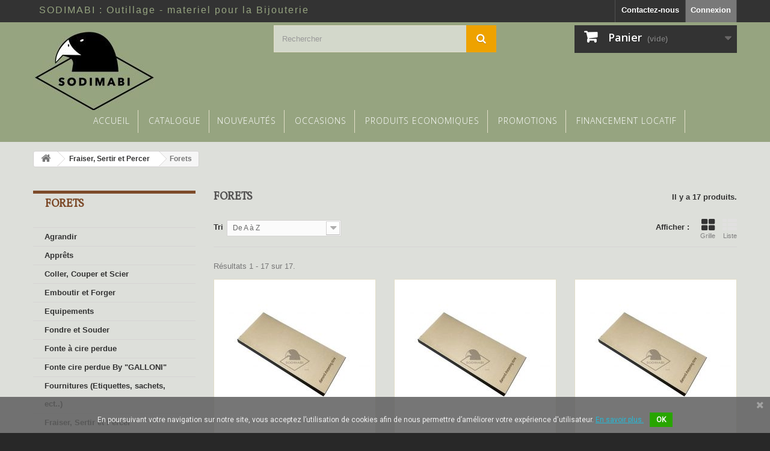

--- FILE ---
content_type: text/html; charset=utf-8
request_url: https://sodimabi.com/146-forets
body_size: 20194
content:
<!DOCTYPE HTML>
<!--[if lt IE 7]> <html class="no-js lt-ie9 lt-ie8 lt-ie7" lang="fr-fr"><![endif]-->
<!--[if IE 7]><html class="no-js lt-ie9 lt-ie8 ie7" lang="fr-fr"><![endif]-->
<!--[if IE 8]><html class="no-js lt-ie9 ie8" lang="fr-fr"><![endif]-->
<!--[if gt IE 8]> <html class="no-js ie9" lang="fr-fr"><![endif]-->
<html lang="fr-fr">
	<head>
		

		

		<meta charset="utf-8" />
		<title>Forets - SODIMABI : Outillage - materiel pour la Bijouterie</title>
						<meta name="generator" content="PrestaShop" />
		<meta name="robots" content="index,follow" />
		<meta name="viewport" content="width=device-width, minimum-scale=0.25, maximum-scale=1.6, initial-scale=1.0" />
		<meta name="apple-mobile-web-app-capable" content="yes" />
		<link rel="icon" type="image/vnd.microsoft.icon" href="/img/favicon.ico?1748936476" />
		<link rel="shortcut icon" type="image/x-icon" href="/img/favicon.ico?1748936476" />
														<link rel="stylesheet" href="/themes/T_enfant/css/global.css" type="text/css" media="all" />
																<link rel="stylesheet" href="/themes/T_enfant/css/autoload/highdpi.css" type="text/css" media="all" />
																<link rel="stylesheet" href="/themes/T_enfant/css/autoload/responsive-tables.css" type="text/css" media="all" />
																<link rel="stylesheet" href="/themes/T_enfant/css/autoload/uniform.default.css" type="text/css" media="all" />
																<link rel="stylesheet" href="/themes/T_enfant/css/product_list.css" type="text/css" media="all" />
																<link rel="stylesheet" href="/themes/T_enfant/css/category.css" type="text/css" media="all" />
																<link rel="stylesheet" href="/themes/T_enfant/css/scenes.css" type="text/css" media="all" />
																<link rel="stylesheet" href="/themes/T_enfant/css/modules/blockbestsellers/blockbestsellers.css" type="text/css" media="all" />
																<link rel="stylesheet" href="/themes/T_enfant/css/modules/blockcart/blockcart.css" type="text/css" media="all" />
																<link rel="stylesheet" href="/js/jquery/plugins/bxslider/jquery.bxslider.css" type="text/css" media="all" />
																<link rel="stylesheet" href="/themes/T_enfant/css/modules/blockcategories/blockcategories.css" type="text/css" media="all" />
																<link rel="stylesheet" href="/themes/T_enfant/css/modules/blocklanguages/blocklanguages.css" type="text/css" media="all" />
																<link rel="stylesheet" href="/themes/T_enfant/css/modules/blockcontact/blockcontact.css" type="text/css" media="all" />
																<link rel="stylesheet" href="/themes/T_enfant/css/modules/blockmyaccountfooter/blockmyaccount.css" type="text/css" media="all" />
																<link rel="stylesheet" href="/themes/T_enfant/css/modules/blocknewproducts/blocknewproducts.css" type="text/css" media="all" />
																<link rel="stylesheet" href="/themes/T_enfant/css/modules/blocknewsletter/blocknewsletter.css" type="text/css" media="all" />
																<link rel="stylesheet" href="/themes/T_enfant/css/modules/blocksearch/blocksearch.css" type="text/css" media="all" />
																<link rel="stylesheet" href="/js/jquery/plugins/autocomplete/jquery.autocomplete.css" type="text/css" media="all" />
																<link rel="stylesheet" href="/themes/T_enfant/css/modules/blockspecials/blockspecials.css" type="text/css" media="all" />
																<link rel="stylesheet" href="/themes/T_enfant/css/modules/blocktags/blocktags.css" type="text/css" media="all" />
																<link rel="stylesheet" href="/themes/T_enfant/css/modules/blockuserinfo/blockuserinfo.css" type="text/css" media="all" />
																<link rel="stylesheet" href="/themes/T_enfant/css/modules/blockviewed/blockviewed.css" type="text/css" media="all" />
																<link rel="stylesheet" href="/themes/T_enfant/css/modules/homefeatured/homefeatured.css" type="text/css" media="all" />
																<link rel="stylesheet" href="/modules/blockyoutubevideos/views/css/front.css" type="text/css" media="all" />
																<link rel="stylesheet" href="/modules/productvideo/views/css/pv_custom.css" type="text/css" media="all" />
																<link rel="stylesheet" href="/modules/productvideo/views/css/productvideoextraright.css" type="text/css" media="all" />
																<link rel="stylesheet" href="/modules/themeconfigurator/css/hooks.css" type="text/css" media="all" />
																<link rel="stylesheet" href="/modules/themeconfigurator/css/theme9.css" type="text/css" media="all" />
																<link rel="stylesheet" href="/modules/themeconfigurator/css/font5.css" type="text/css" media="all" />
																<link rel="stylesheet" href="/themes/T_enfant/css/modules/blockwishlist/blockwishlist.css" type="text/css" media="all" />
																<link rel="stylesheet" href="/themes/T_enfant/css/modules/blocktopmenu/css/blocktopmenu.css" type="text/css" media="all" />
																<link rel="stylesheet" href="/themes/T_enfant/css/modules/blocktopmenu/css/superfish-modified.css" type="text/css" media="all" />
																<link rel="stylesheet" href="/modules/paypal/views/css/paypal.css" type="text/css" media="all" />
																<link rel="stylesheet" href="/modules/pscookiebanner/views/css/font-awesome.min.css" type="text/css" media="all" />
																<link rel="stylesheet" href="/modules/pscookiebanner/views/css/jquery-eu-cookie-law-popup.css" type="text/css" media="all" />
																<link rel="stylesheet" href="/js/jquery/plugins/fancybox/jquery.fancybox.css" type="text/css" media="all" />
														<script type="text/javascript">
var CUSTOMIZE_TEXTFIELD = 1;
var FancyboxI18nClose = 'Fermer';
var FancyboxI18nNext = 'Suivant';
var FancyboxI18nPrev = 'Pr&eacute;c&eacute;dent';
var added_to_wishlist = 'Le produit a été ajouté à votre liste.';
var ajax_allowed = true;
var ajaxsearch = true;
var baseDir = 'https://sodimabi.com/';
var baseUri = 'https://sodimabi.com/';
var blocksearch_type = 'top';
var comparator_max_item = 0;
var comparedProductsIds = [];
var contentOnly = false;
var currency = {"id":1,"name":"Euro","iso_code":"EUR","iso_code_num":"978","sign":" ","blank":"1","conversion_rate":"1.000000","deleted":"0","format":"2","decimals":"1","active":"1","prefix":"","suffix":"  ","id_shop_list":null,"force_id":false};
var currencyBlank = 1;
var currencyFormat = 2;
var currencyRate = 1;
var currencySign = ' ';
var customizationIdMessage = 'Personnalisation';
var delete_txt = 'Supprimer';
var displayList = false;
var freeProductTranslation = 'Offert !';
var freeShippingTranslation = '--';
var generated_date = 1769270649;
var hasDeliveryAddress = false;
var highDPI = false;
var id_lang = 1;
var img_dir = 'https://sodimabi.com/themes/T_enfant/img/';
var instantsearch = false;
var isGuest = 0;
var isLogged = 0;
var isMobile = false;
var loggin_required = 'Vous devez être connecté pour gérer votre liste d\'envies.';
var max_item = 'Vous ne pouvez pas ajouter plus de 0 produit(s) dans le comparateur.';
var min_item = 'Veuillez choisir au moins 1 produit.';
var mywishlist_url = 'https://sodimabi.com/module/blockwishlist/mywishlist';
var page_name = 'category';
var placeholder_blocknewsletter = 'Saisissez votre adresse e-mail';
var priceDisplayMethod = 1;
var priceDisplayPrecision = 2;
var quickView = false;
var removingLinkText = 'supprimer cet article du panier';
var request = 'https://sodimabi.com/146-forets';
var roundMode = 2;
var search_url = 'https://sodimabi.com/recherche';
var static_token = '4ccb346672957df641b3aebbd779b27a';
var toBeDetermined = 'À définir';
var token = 'f332b66c5049c0281a1068fa37a2ba2f';
var usingSecureMode = true;
var wishlistProductsIds = false;
</script>

						<script type="text/javascript" src="/js/jquery/jquery-1.11.0.min.js"></script>
						<script type="text/javascript" src="/js/jquery/jquery-migrate-1.2.1.min.js"></script>
						<script type="text/javascript" src="/js/jquery/plugins/jquery.easing.js"></script>
						<script type="text/javascript" src="/js/tools.js"></script>
						<script type="text/javascript" src="/themes/T_enfant/js/global.js"></script>
						<script type="text/javascript" src="/themes/T_enfant/js/autoload/10-bootstrap.min.js"></script>
						<script type="text/javascript" src="/themes/T_enfant/js/autoload/15-jquery.total-storage.min.js"></script>
						<script type="text/javascript" src="/themes/T_enfant/js/autoload/15-jquery.uniform-modified.js"></script>
						<script type="text/javascript" src="/themes/T_enfant/js/category.js"></script>
						<script type="text/javascript" src="/themes/T_enfant/js/modules/blockcart/ajax-cart.js"></script>
						<script type="text/javascript" src="/js/jquery/plugins/jquery.scrollTo.js"></script>
						<script type="text/javascript" src="/js/jquery/plugins/jquery.serialScroll.js"></script>
						<script type="text/javascript" src="/js/jquery/plugins/bxslider/jquery.bxslider.js"></script>
						<script type="text/javascript" src="/themes/T_enfant/js/tools/treeManagement.js"></script>
						<script type="text/javascript" src="/themes/T_enfant/js/modules/blocknewsletter/blocknewsletter.js"></script>
						<script type="text/javascript" src="/js/jquery/plugins/autocomplete/jquery.autocomplete.js"></script>
						<script type="text/javascript" src="/themes/T_enfant/js/modules/blocksearch/blocksearch.js"></script>
						<script type="text/javascript" src="/modules/blockyoutubevideos/views/js/front.js"></script>
						<script type="text/javascript" src="/modules/productvideo/views/js/productvideo-listing.js"></script>
						<script type="text/javascript" src="/themes/T_enfant/js/modules/blockwishlist/js/ajax-wishlist.js"></script>
						<script type="text/javascript" src="/themes/T_enfant/js/modules/blocktopmenu/js/hoverIntent.js"></script>
						<script type="text/javascript" src="/themes/T_enfant/js/modules/blocktopmenu/js/superfish-modified.js"></script>
						<script type="text/javascript" src="/themes/T_enfant/js/modules/blocktopmenu/js/blocktopmenu.js"></script>
						<script type="text/javascript" src="/modules/lyoshowvatfree/views/js/product4.js"></script>
						<script type="text/javascript" src="/modules/orderfees/views/js/ajax-cart.js"></script>
						<script type="text/javascript" src="/modules/ganalytics/views/js/GoogleAnalyticActionLib.js"></script>
						<script type="text/javascript" src="/modules/paypal/views/js/incontext.js"></script>
						<script type="text/javascript" src="/modules/pscookiebanner/views/js/jquery-eu-cookie-law-popup.js"></script>
						<script type="text/javascript" src="/modules/pscookiebanner/views/js/initCookiebanner.js"></script>
						<script type="text/javascript" src="/js/jquery/plugins/fancybox/jquery.fancybox.js"></script>
						<script type="text/javascript" src="/modules/advancedpopupcreator/views/js/apc_functions_front.js"></script>
							
<link rel="alternate" type="application/rss+xml" title="Forets - SODIMABI : Outillage - materiel pour la Bijouterie" href="https://sodimabi.com/modules/feeder/rss.php?id_category=146&amp;orderby=name&amp;orderway=asc" /><!-- Facebook Shop Pro - /PS header --><!-- ProductVideo vars -->
<script type="text/javascript">
var pv_force_thumb_size = '0';
var pv_disable_autosize = '0';
var pv_disable_replace = '0';
var pv_hide_image_container = '0';
var pv_side_position = '4';
var pv_thumb_add_width = '0';
var pv_image_zindex = '999';
var pv_load_delay = '0';
var pv_thumb_dir = '0';
var pv_default = '0';
var pv_auto = '0';
var pv_limit = '0';
var pv_click_to_activate = '0';
var pv_rel = '0';
var pv_cont = '1';
var pv_info = '1';
var pv_priv = '1';
var pv_pos = '2';
var pv_vim_portait = '1';
var pv_vim_loop = '1';
var pv_vim_byline = '1';
var pv_vim_badge = '1';
var pv_vim_title = '1';
var pv_vim_autoplay = '1';
var pv_force_hide_preview = '0';
var pv_force_button = '0';
var pv_force_controls = '0';
var pv_force_close = '0';
var pv_no_padding = '0';
var pv_main_image = '';
var pv_image_container = '';
var pv_videoholder_placement = '';
var pv_clt = 'li';
var pv_custom_img_slider = '0';
var pv_custom_img_slider_selector = '';
var pv_vim_color = '#00adef';
var pv_thumb_before = '<>'; 
var pv_thumb_after = '<>'; 
 
var pv_video_list = false;

var pv_view_video_msg = 'Voir la vidéo';
var pv_position_list = '1';
var pv_icon = 'play';
var pv_icon_size = 40;
var pv_icon_opacity = 60/100;
var pv_hide_icon = 1;
var pv_icon_bg = 0;
var pv_btn_class = 'btn btn-default';
var pv_btn_pos = 1;
var pv_aurl = '/modules/productvideo/get-videos-info.php';
</script>
			<script type="text/javascript">
				(window.gaDevIds=window.gaDevIds||[]).push('d6YPbH');
				(function(i,s,o,g,r,a,m){i['GoogleAnalyticsObject']=r;i[r]=i[r]||function(){
				(i[r].q=i[r].q||[]).push(arguments)},i[r].l=1*new Date();a=s.createElement(o),
				m=s.getElementsByTagName(o)[0];a.async=1;a.src=g;m.parentNode.insertBefore(a,m)
				})(window,document,'script','//www.google-analytics.com/analytics.js','ga');
				ga('create', 'UA-126328044-1', 'auto');
				ga('require', 'ec');</script><script defer type="text/javascript">/*
* 2007-2018 PrestaShop
*
* NOTICE OF LICENSE
*
* This source file is subject to the Academic Free License (AFL 3.0)
* that is bundled with this package in the file LICENSE.txt.
* It is also available through the world-wide-web at this URL:
* http://opensource.org/licenses/afl-3.0.php
* If you did not receive a copy of the license and are unable to
* obtain it through the world-wide-web, please send an email
* to license@prestashop.com so we can send you a copy immediately.
*
* DISCLAIMER
*
* Do not edit or add to this file if you wish to upgrade PrestaShop to newer
* versions in the future. If you wish to customize PrestaShop for your
* needs please refer to http://www.prestashop.com for more information.
*
*  @author 2007-2019 PayPal
 *  @author 2007-2013 PrestaShop SA <contact@prestashop.com>
 *  @author 2014-2019 202 ecommerce <tech@202-ecommerce.com>
*  @copyright PayPal
*  @license http://opensource.org/licenses/osl-3.0.php Open Software License (OSL 3.0)
*  
*/


    

function updateFormDatas()
{
	var nb = $('#quantity_wanted').val();
	var id = $('#idCombination').val();

	$('.paypal_payment_form input[name=quantity]').val(nb);
	$('.paypal_payment_form input[name=id_p_attr]').val(id);
}
	
$(document).ready( function() {
    
		var baseDirPP = baseDir.replace('http:', 'https:');
		
	if($('#in_context_checkout_enabled').val() != 1)
	{
        $(document).on('click','#payment_paypal_express_checkout', function() {
			$('#paypal_payment_form_cart').submit();
			return false;
		});
	}


	var jquery_version = $.fn.jquery.split('.');
	if(jquery_version[0]>=1 && jquery_version[1] >= 7)
	{
		$('body').on('submit',".paypal_payment_form", function () {
			updateFormDatas();
		});
	}
	else {
		$('.paypal_payment_form').live('submit', function () {
			updateFormDatas();
		});
	}

	function displayExpressCheckoutShortcut() {
		var id_product = $('input[name="id_product"]').val();
		var id_product_attribute = $('input[name="id_product_attribute"]').val();
		$.ajax({
			type: "GET",
			url: baseDirPP+'/modules/paypal/express_checkout/ajax.php',
			data: { get_qty: "1", id_product: id_product, id_product_attribute: id_product_attribute },
			cache: false,
			success: function(result) {
				if (result == '1') {
					$('#container_express_checkout').slideDown();
				} else {
					$('#container_express_checkout').slideUp();
				}
				return true;
			}
		});
	}

	$('select[name^="group_"]').change(function () {
		setTimeout(function(){displayExpressCheckoutShortcut()}, 500);
	});

	$('.color_pick').click(function () {
		setTimeout(function(){displayExpressCheckoutShortcut()}, 500);
	});

    if($('body#product').length > 0) {
        setTimeout(function(){displayExpressCheckoutShortcut()}, 500);
    }
	
	
			

	var modulePath = 'modules/paypal';
	var subFolder = '/integral_evolution';

	var fullPath = baseDirPP + modulePath + subFolder;
	var confirmTimer = false;
		
	if ($('form[target="hss_iframe"]').length == 0) {
		if ($('select[name^="group_"]').length > 0)
			displayExpressCheckoutShortcut();
		return false;
	} else {
		checkOrder();
	}

	function checkOrder() {
		if(confirmTimer == false)
			confirmTimer = setInterval(getOrdersCount, 1000);
	}

	});


</script>
<input type="hidden" id="paypal_mode" value="production">
<input type="hidden" id="paypal_merchant_id" value="P23FQGHSZW6U4">
<input type="hidden" id="paypal_ssl_enabled" value="1"><script defer src="//www.paypalobjects.com/api/checkout.js"></script>
<link href="https://fonts.googleapis.com/css?family=Roboto" rel="stylesheet" type="text/css" media="all">


<script type="text/javascript">
    var cb_settings = {
        cb_bg_color:"rgba(94, 94, 94, 0.85)",
        cb_font_style:"Roboto",
        cb_text_color:"#efefef",
        cb_inf_text_color:"#25B9D7",
        cb_loop:"2",
        cb_font_size:"12",
        cb_button_bg_color:"#28a500",
        cb_button_bg_color_hover:"#1e94ab",
        cb_button_text_color:"#ffffff",
    };

    var cb_cms_url = "https://sodimabi.com/content/9-cookies";
    var cb_position = "bottom";
    var cb_text = "En poursuivant votre navigation sur notre site, vous acceptez l&rsquo;utilisation de cookies afin de nous permettre d&rsquo;am&eacute;liorer votre exp&eacute;rience d\&#039;utilisateur.";
    var cb_link_text = "En savoir plus.";
    var cd_button_text = "OK";
</script>


<script type="text/javascript">
	//Common vars
    var apc_link = "https://sodimabi.com/module/advancedpopupcreator/popup";
    var apc_controller = "category";
    var apc_token = "4ccb346672957df641b3aebbd779b27a";
    var apc_id_product = "0";
    var apc_id_category = "146";
    var apc_id_supplier = "0";
    var apc_id_manufacturer = "0";
    var apc_id_cms = "0";
    var apc_data = '&token=' + apc_token + '&id_product=' + apc_id_product + '&id_category=' + apc_id_category + '&id_supplier=' + apc_id_supplier + '&id_manufacturer=' + apc_id_manufacturer + '&id_cms=' + apc_id_cms + '&responsiveWidth=' + window.innerWidth + '&fromController=' + apc_controller;
</script>

<div id="apc_content_load"></div>
<div id="apc_content_add_to_cart"></div>
<div id="apc_content_exit"></div>

		<link rel="stylesheet" href="//fonts.googleapis.com/css?family=Open+Sans:300,600&amp;subset=latin,latin-ext" type="text/css" media="all" />
		<!--[if IE 8]>
		<script src="https://oss.maxcdn.com/libs/html5shiv/3.7.0/html5shiv.js"></script>
		<script src="https://oss.maxcdn.com/libs/respond.js/1.3.0/respond.min.js"></script>
		<![endif]-->
		<link rel="stylesheet" href="/modules/themeconfigurator/css/theme9.css?v=2" type="text/css" media="all" />
		
		<link rel="stylesheet" href="/themes/T_enfant/css/loic.css?v=8" type="text/css" media="all" />
		
		
		
												<!-- pour test csss
	
	<link rel="stylesheet" href="/themes/T_enfant/css/loic/loic_2018.css?v=18" type="text/css" media="all" />
	<link rel="stylesheet" href="/themes/T_enfant/css/loic/loic_2018_2.css?v=17" type="text/css" media="all" />
	 -->	

		
	<!---- Loic ---->	
	</head>
	<body id="category" class="category category-146 category-forets show-left-column hide-right-column lang_fr">
		
		
	
			 
		<div id="page">
			<div class="header-container">
				<header id="header">
																										<div class="nav">
							<div class="container">
								<div class="row">
									
									
									<nav>
		
										
		
										<!-- Block user information module NAV  -->
<div class="header_user_info">
			<a class="login" href="https://sodimabi.com/mon-compte" rel="nofollow" title="Identifiez-vous">
			Connexion
		</a>
	</div>
<!-- /Block usmodule NAV -->
<!-- Block languages module -->
<!-- /Block languages module -->
<div id="contact-link" >
	<a href="https://sodimabi.com/contactez-nous" title="Contactez-nous">Contactez-nous</a>
</div>
</nav>
								</div>
							</div>
						</div>
										<div>
						<div class="container">
							<div class="row">
								<div id="header_logo">
									<a href="https://sodimabi.com/" title="SODIMABI : Outillage - materiel pour la Bijouterie">
										<img class="logo img-responsive" src="https://sodimabi.com/img/sodimabi-outillage-et-materiel-pour-la-bijouterie-logo-1733820128.jpg?=v2" alt="SODIMABI : Outillage - materiel pour la Bijouterie" width="203" height="131"/>
									</a>
									<div id="logo-phrase">SODIMABI : Outillage - materiel pour la Bijouterie</div>
								</div>
								<!-- Block search module TOP -->
<div id="search_block_top" class="col-sm-4 clearfix">
	<form id="searchbox" method="get" action="//sodimabi.com/recherche" >
		<input type="hidden" name="controller" value="search" />
		<input type="hidden" name="orderby" value="position" />
		<input type="hidden" name="orderway" value="desc" />
		<input class="search_query form-control" type="text" id="search_query_top" name="search_query" placeholder="Rechercher" value="" />
		<button type="submit" name="submit_search" class="btn btn-default button-search">
			<span>Rechercher</span>
		</button>
	</form>
</div>
<!-- /Block search module TOP -->
<!-- MODULE Block cart -->
<div class="col-sm-4 clearfix">
	<div class="shopping_cart">
		<a href="https://sodimabi.com/commande-rapide" title="Voir mon panier" rel="nofollow">
			<b>Panier</b>
			<span class="ajax_cart_quantity unvisible">0</span>
			<span class="ajax_cart_product_txt unvisible">Produit</span>
			<span class="ajax_cart_product_txt_s unvisible">Produits</span>
			<span class="ajax_cart_total unvisible">
							</span>
			<span class="ajax_cart_no_product">(vide)</span>
					</a>
					<div class="cart_block block exclusive">
				<div class="block_content">
					<!-- block list of products -->
					<div class="cart_block_list">
												<p class="cart_block_no_products">
							Aucun produit
						</p>
						<table id="block_cart_fees" class=" unvisible">
        </table>

                                												<div class="cart-prices">
							<div class="cart-prices-line first-line">
								<span class="price cart_block_shipping_cost ajax_cart_shipping_cost unvisible">
																			 À définir																	</span>
								<span class="unvisible">
									Livraison
								</span>
							</div>
																					<div class="cart-prices-line last-line">
								<span class="price cart_block_total ajax_block_cart_total">0,00  </span>
								<span>Total</span>
							</div>
															<p>
																	Les prix sont HT
																</p>
													</div>
						<p class="cart-buttons">
							<a id="button_order_cart" class="btn btn-default button button-small" href="https://sodimabi.com/commande-rapide" title="Commander" rel="nofollow">
								<span>
									Commander<i class="icon-chevron-right right"></i>
								</span>
							</a>
						</p>
					</div>
				</div>
			</div><!-- .cart_block -->
			</div>
</div>

	<div id="layer_cart">
		<div class="clearfix">
			<div class="layer_cart_product col-xs-12 col-md-6">
				<span class="cross" title="Fermer la fenêtre"></span>
				<span class="title">
					<i class="icon-check"></i>Produit ajouté au panier avec succès
				</span>
				<div class="product-image-container layer_cart_img">
				</div>
				<div class="layer_cart_product_info">
					<span id="layer_cart_product_title" class="product-name"></span>
					<span id="layer_cart_product_attributes"></span>
					<div>
						<strong class="dark">Quantité</strong>
						<span id="layer_cart_product_quantity"></span>
					</div>
					<div>
						<strong class="dark">Total</strong>
						<span id="layer_cart_product_price"></span>
					</div>
				</div>
			</div>
			<div class="layer_cart_cart col-xs-12 col-md-6">
				<span class="title">
					<!-- Plural Case [both cases are needed because page may be updated in Javascript] -->
					<span class="ajax_cart_product_txt_s  unvisible">
						Il y a <span class="ajax_cart_quantity">0</span> produits dans votre panier.
					</span>
					<!-- Singular Case [both cases are needed because page may be updated in Javascript] -->
					<span class="ajax_cart_product_txt ">
						Il y a 1 produit dans votre panier.
					</span>
				</span>
				<div class="layer_cart_row">
					<strong class="dark">
						Total produits
																					(HT)
																		</strong>
					<span class="ajax_block_products_total">
											</span>
				</div>

				<div id="ajax_block_fees_overlay">
    </div>

                                				<div class="layer_cart_row">
					<strong class="dark unvisible">
						Frais de port&nbsp;(HT)					</strong>
					<span class="ajax_cart_shipping_cost unvisible">
													 À définir											</span>
				</div>
								<div class="layer_cart_row">
					<strong class="dark">
						Total
																					(HT)
																		</strong>
					<span class="ajax_block_cart_total">
											</span>
				</div>
				<div class="button-container">
					<span class="continue btn btn-default button exclusive-medium" title="Continuer mes achats">
						<span>
							<i class="icon-chevron-left left"></i>Continuer mes achats
						</span>
					</span>
					<a class="btn btn-default button button-medium"	href="https://sodimabi.com/commande-rapide" title="Commander" rel="nofollow">
						<span>
							Commander<i class="icon-chevron-right right"></i>
						</span>
					</a>
				</div>
			</div>
		</div>
		<div class="crossseling"></div>
	</div> <!-- #layer_cart -->
	<div class="layer_cart_overlay"></div>

<!-- /MODULE Block cart -->
	<!-- Menu -->
	<div id="block_top_menu" class="sf-contener clearfix col-lg-12">
		<div class="cat-title">Menu</div>
		<ul class="sf-menu clearfix menu-content">
			<li><a href="https://sodimabi.com" title="Accueil">Accueil</a></li>
<li><a href="https://sodimabi.com/" title="Catalogue">Catalogue</a><ul><li><a href="https://sodimabi.com/6-alliance-bague-diminuer-agrandir" title="Agrandir">Agrandir</a></li><li><a href="https://sodimabi.com/9-coller-couper-scier" title="Coller, Couper et Scier">Coller, Couper et Scier</a><ul><li><a href="https://sodimabi.com/66-pinces-coupantes-et-cisailles" title="Pinces coupantes et cisailles">Pinces coupantes et cisailles</a></li><li><a href="https://sodimabi.com/71-scies-pour-bocfil" title="Scies pour bocfil">Scies pour bocfil</a></li></ul></li><li><a href="https://sodimabi.com/10-emboutir-forger" title="Emboutir et Forger">Emboutir et Forger</a><ul><li><a href="https://sodimabi.com/37-chatonnieres-toutes-formes" title="Chatonnières toutes formes">Chatonnières toutes formes</a></li><li><a href="https://sodimabi.com/105-triboulets-bijoutier-acier-aiguilles-et-creux" title="Triboulets acier aiguilles et creux">Triboulets acier aiguilles et creux</a></li><li><a href="https://sodimabi.com/145-marteaux-et-maillets" title="Marteaux et Maillets">Marteaux et Maillets</a></li></ul></li><li><a href="https://sodimabi.com/110-fonte-cire-perdue-by-galloni" title="Fonte cire perdue By "GALLONI"">Fonte cire perdue By "GALLONI"</a></li><li><a href="https://sodimabi.com/11-equipements" title="Equipements">Equipements</a><ul><li><a href="https://sodimabi.com/75-etablis" title="Etablis">Etablis</a></li><li><a href="https://sodimabi.com/106-lampes-" title="Lampes ">Lampes </a></li></ul></li><li><a href="https://sodimabi.com/12-fondre-souder" title="Fondre et Souder">Fondre et Souder</a><ul><li><a href="https://sodimabi.com/34-creusets-tous-modeles" title="Creusets tous modèles">Creusets tous modèles</a></li><li><a href="https://sodimabi.com/33-alliages" title="Alliages">Alliages</a></li><li><a href="https://sodimabi.com/35-soudures-pates-et-plaques" title="Soudures pâtes et plaques">Soudures pâtes et plaques</a></li><li><a href="https://sodimabi.com/36-lingotiere-plaque-fil-poignee" title="Lingotière plaque - fil - poignée">Lingotière plaque - fil - poignée</a></li><li><a href="https://sodimabi.com/78-produits-pour-soudure-et-fonte" title="Produits pour soudure et fonte">Produits pour soudure et fonte</a></li><li><a href="https://sodimabi.com/114-four-pour-la-fonte" title="FOUR POUR LA FONTE">FOUR POUR LA FONTE</a></li><li><a href="https://sodimabi.com/115-chalumeaux" title="Chalumeaux">Chalumeaux</a></li></ul></li><li><a href="https://sodimabi.com/13-fonte-a-cire-perdue" title="Fonte à cire perdue">Fonte à cire perdue</a><ul><li><a href="https://sodimabi.com/40-cires-preformees-plaques-fil-injecter-" title="Cires préformées, plaques, fil, injecter ">Cires préformées, plaques, fil, injecter </a></li><li><a href="https://sodimabi.com/67-cylindres-perfores-et-pleins2" title="Cylindres perforés et pleins(2)">Cylindres perforés et pleins(2)</a></li><li><a href="https://sodimabi.com/76-cadre-aluminium" title="Cadre aluminium">Cadre aluminium</a></li></ul></li><li><a href="https://sodimabi.com/54-fournitures-etiquettes-sachets-ect" title="Fournitures (Etiquettes, sachets, ect..)">Fournitures (Etiquettes, sachets, ect..)</a></li><li><a href="https://sodimabi.com/14-fraiser-sertir-et-percer" title="Fraiser, Sertir et Percer">Fraiser, Sertir et Percer</a><ul><li><a href="https://sodimabi.com/41-fraises-acier" title="Fraises acier">Fraises acier</a></li><li><a href="https://sodimabi.com/44-moteur-suspendu-micomoteur" title="Moteur suspendu, micomoteur">Moteur suspendu, micomoteur</a></li><li><a href="https://sodimabi.com/45-piece-a-main" title="Pièce à main">Pièce à main</a></li><li><a href="https://sodimabi.com/79-echoppes-burins" title="Echoppes, burins">Echoppes, burins</a></li><li><a href="https://sodimabi.com/107-fraises-diamantees" title="Fraises diamantées">Fraises diamantées</a></li><li><a href="https://sodimabi.com/108-fraises-tungstene" title="Fraises tungstène">Fraises tungstène</a></li><li><a href="https://sodimabi.com/144-outils-pour-perles" title="OUTILS POUR PERLES">OUTILS POUR PERLES</a></li><li class="sfHoverForce"><a href="https://sodimabi.com/146-forets" title="Forets">Forets</a></li></ul></li><li><a href="https://sodimabi.com/15-galvanoplastie" title="Galvanoplastie">Galvanoplastie</a><ul><li><a href="https://sodimabi.com/48-bains-galvaniques" title="Bains galvaniques">Bains galvaniques</a></li><li><a href="https://sodimabi.com/86-appareils-galvaniques" title="Appareils galvaniques">Appareils galvaniques</a></li></ul></li><li><a href="https://sodimabi.com/16-gemologie-loupe-etc" title="Gemmologie et Loupes">Gemmologie et Loupes</a></li><li><a href="https://sodimabi.com/17-graver-et-diamanter" title="Graver et Diamanter">Graver et Diamanter</a></li><li><a href="https://sodimabi.com/19-laminer" title="Laminer">Laminer</a></li><li><a href="https://sodimabi.com/20-limer" title="Limer">Limer</a><ul><li><a href="https://sodimabi.com/81-papiers-et-bandes-emeri-" title="Papiers et bandes émeri ">Papiers et bandes émeri </a></li><li><a href="https://sodimabi.com/82-limes-aiguilles" title="Limes aiguilles">Limes aiguilles</a></li><li><a href="https://sodimabi.com/83-limes-a-emmancher" title="Limes à emmancher">Limes à emmancher</a></li><li><a href="https://sodimabi.com/109-lime-ceramique" title="Lime ceramique">Lime ceramique</a></li></ul></li><li><a href="https://sodimabi.com/21-materiels-divers-poincon-decoupoirs" title="Matériels divers, poinçon, découpoirs">Matériels divers, poinçon, découpoirs</a></li><li><a href="https://sodimabi.com/90-moule-de-platre" title="Moule de platre">Moule de platre</a><ul><li><a href="https://sodimabi.com/93-alliance" title="Alliance">Alliance</a></li><li><a href="https://sodimabi.com/94-bague-fantaisie" title="Bague fantaisie">Bague fantaisie</a></li><li><a href="https://sodimabi.com/95-bague-perle" title="Bague perle">Bague perle</a></li><li><a href="https://sodimabi.com/96-bague-pierre" title="Bague pierre">Bague pierre</a></li><li><a href="https://sodimabi.com/97-boucle-oreille" title="Boucle oreille">Boucle oreille</a></li><li><a href="https://sodimabi.com/98-bracelet" title="Bracelet">Bracelet</a></li><li><a href="https://sodimabi.com/99-chevaliere" title="Chevaliere">Chevaliere</a></li><li><a href="https://sodimabi.com/100-collier" title="Collier">Collier</a></li><li><a href="https://sodimabi.com/101-croix" title="Croix">Croix</a></li><li><a href="https://sodimabi.com/102-fermoir" title="Fermoir">Fermoir</a></li><li><a href="https://sodimabi.com/103-pendentif" title="Pendentif">Pendentif</a></li><li><a href="https://sodimabi.com/104-zodiaque" title="Zodiaque">Zodiaque</a></li></ul></li><li><a href="https://sodimabi.com/22-mesurer-peser-tester" title="Mesurer, Peser et Tester">Mesurer, Peser et Tester</a></li><li><a href="https://sodimabi.com/23-nettoyer-et-secher" title="Nettoyer et Sécher">Nettoyer et Sécher</a><ul><li><a href="https://sodimabi.com/49-ultrasons" title="Ultrasons">Ultrasons</a></li></ul></li><li><a href="https://sodimabi.com/8-perces-oreilles-protheses" title="Perces oreilles (Prothèses)">Perces oreilles (Prothèses)</a></li><li><a href="https://sodimabi.com/24-piles-et-horlogerie" title="Piles et horlogerie">Piles et horlogerie</a></li><li><a href="https://sodimabi.com/27-polissage-materiels" title="Polissage matériels">Polissage matériels</a><ul><li><a href="https://sodimabi.com/73-tables-de-polissage" title="Tables de polissage">Tables de polissage</a></li><li><a href="https://sodimabi.com/74-tonneaux-de-polissage" title="Tonneaux de polissage">Tonneaux de polissage</a></li><li><a href="https://sodimabi.com/80-polisseuses" title="Polisseuses">Polisseuses</a></li></ul></li><li><a href="https://sodimabi.com/28-tenir-etaux-pinces-brucelles" title="Tenir (Etaux, Pinces, Brucelles...)">Tenir (Etaux, Pinces, Brucelles...)</a><ul><li><a href="https://sodimabi.com/88-brucelles" title="Brucelles">Brucelles</a></li><li><a href="https://sodimabi.com/111-pinces" title="Pinces">Pinces</a></li></ul></li><li><a href="https://sodimabi.com/29-trefiler-filieres-bancs" title="Tréfiler (Filières, Bancs...)">Tréfiler (Filières, Bancs...)</a><ul><li><a href="https://sodimabi.com/42-filere-diamant" title="Filère diamant">Filère diamant</a></li><li><a href="https://sodimabi.com/72-filieres-acier-sur-plaque" title="Filières acier sur plaque">Filières acier sur plaque</a></li><li><a href="https://sodimabi.com/87-banc-a-etirer" title="Banc à étirer">Banc à étirer</a></li></ul></li><li><a href="https://sodimabi.com/26-polissage-consommable" title="Polissage et Consommables">Polissage et Consommables</a><ul><li><a href="https://sodimabi.com/50-brosses-et-disques-pour-polisseuse" title="Brosses et disques pour polisseuse">Brosses et disques pour polisseuse</a></li><li><a href="https://sodimabi.com/51-brossettes-pour-pam" title="Brossettes pour p.a.m">Brossettes pour p.a.m</a></li><li><a href="https://sodimabi.com/52-brosses-a-main" title="Brosses à Main">Brosses à Main</a></li><li><a href="https://sodimabi.com/53-meulettes" title="Meulettes">Meulettes</a></li><li><a href="https://sodimabi.com/150-pate-de-polissage" title="Pate de polissage">Pate de polissage</a></li></ul></li><li><a href="https://sodimabi.com/18-graver-et-sertir-avec-syenset-tools" title="Graver et sertir avec SYENSET Tools">Graver et sertir avec SYENSET Tools</a></li><li><a href="https://sodimabi.com/113-proxxon-les-outils" title="PROXXON- les outils">PROXXON- les outils</a></li><li><a href="https://sodimabi.com/149-laser" title="Laser">Laser</a></li><li><a href="https://sodimabi.com/151-apprets" title="Apprêts ">Apprêts </a></li></ul></li><li><a href="index.php?controller=new-products" title="Nouveaut&eacute;s">Nouveaut&eacute;s</a></li>
<li><a href="index.php?id_category=70&amp;controller=category" title="Occasions">Occasions</a></li>
<li><a href="?id_category=69&amp;controller=category" title="Produits Economiques">Produits Economiques</a></li>
<li><a href="index.php?id_category=89&amp;controller=category" title="Promotions">Promotions</a></li>
<li><a href="https://sodimabi.com/content/8-Financement-locatif" title="Financement locatif">Financement locatif</a></li>

					</ul>
	</div>
	<!--/ Menu -->

							</div>
						</div>
					</div>
				</header>
			</div>
			<div class="columns-container">
				<div id="columns" class="container">
											
<!-- Breadcrumb -->
<div class="breadcrumb clearfix">
	<a class="home" href="https://sodimabi.com/" title="retour &agrave; Accueil"><i class="icon-home"></i></a>
			<span class="navigation-pipe">&gt;</span>
					<span class="navigation_page"><span itemscope itemtype="http://data-vocabulary.org/Breadcrumb"><a itemprop="url" href="https://sodimabi.com/14-fraiser-sertir-et-percer" title="Fraiser, Sertir et Percer" ><span itemprop="title">Fraiser, Sertir et Percer</span></a></span><span class="navigation-pipe">></span>Forets</span>
			</div>
<!-- /Breadcrumb -->

										<div id="slider_row" class="row">
																	</div>
					<div class="row">
												<div id="left_column" class="column col-xs-12 col-sm-3"><!-- Block categories module -->
<div id="categories_block_left" class="block">
	<h2 class="title_block">
					Forets
			</h2>
	<div class="block_content">
		<ul class="tree dhtml">
												
<li >
	<a 
	href="https://sodimabi.com/6-alliance-bague-diminuer-agrandir" title="">
		Agrandir
	</a>
	</li>

																
<li >
	<a 
	href="https://sodimabi.com/151-apprets" title="">
		Apprêts 
	</a>
	</li>

																
<li >
	<a 
	href="https://sodimabi.com/9-coller-couper-scier" title="">
		Coller, Couper et Scier
	</a>
	</li>

																
<li >
	<a 
	href="https://sodimabi.com/10-emboutir-forger" title="">
		Emboutir et Forger
	</a>
	</li>

																
<li >
	<a 
	href="https://sodimabi.com/11-equipements" title="">
		Equipements
	</a>
	</li>

																
<li >
	<a 
	href="https://sodimabi.com/12-fondre-souder" title="">
		Fondre et Souder
	</a>
	</li>

																
<li >
	<a 
	href="https://sodimabi.com/13-fonte-a-cire-perdue" title="">
		Fonte à cire perdue
	</a>
	</li>

																
<li >
	<a 
	href="https://sodimabi.com/110-fonte-cire-perdue-by-galloni" title="">
		Fonte cire perdue By &quot;GALLONI&quot;
	</a>
	</li>

																
<li >
	<a 
	href="https://sodimabi.com/54-fournitures-etiquettes-sachets-ect" title="">
		Fournitures (Etiquettes, sachets, ect..)
	</a>
	</li>

																
<li >
	<a 
	href="https://sodimabi.com/14-fraiser-sertir-et-percer" title="">
		Fraiser, Sertir et Percer
	</a>
	</li>

																
<li >
	<a 
	href="https://sodimabi.com/15-galvanoplastie" title="">
		Galvanoplastie
	</a>
	</li>

																
<li >
	<a 
	href="https://sodimabi.com/16-gemologie-loupe-etc" title="">
		Gemmologie et Loupes
	</a>
	</li>

																
<li >
	<a 
	href="https://sodimabi.com/17-graver-et-diamanter" title="">
		Graver et Diamanter
	</a>
	</li>

																
<li >
	<a 
	href="https://sodimabi.com/18-graver-et-sertir-avec-syenset-tools" title="">
		Graver et sertir avec SYENSET Tools
	</a>
	</li>

																
<li >
	<a 
	href="https://sodimabi.com/19-laminer" title="">
		Laminer
	</a>
	</li>

																
<li >
	<a 
	href="https://sodimabi.com/149-laser" title="">
		Laser
	</a>
	</li>

																
<li >
	<a 
	href="https://sodimabi.com/20-limer" title="">
		Limer
	</a>
	</li>

																
<li >
	<a 
	href="https://sodimabi.com/21-materiels-divers-poincon-decoupoirs" title="">
		Matériels divers, poinçon, découpoirs
	</a>
	</li>

																
<li >
	<a 
	href="https://sodimabi.com/22-mesurer-peser-tester" title="">
		Mesurer, Peser et Tester
	</a>
	</li>

																
<li >
	<a 
	href="https://sodimabi.com/90-moule-de-platre" title="M  oule de plâtre, mise en oeuvre simple et rapide. Il suffit de fondre le métal avec un chalumeau (or 18kt ou argent) suivant le poids indiqué  +  10% ,sur le haut du moule, côté orifice .   
    Q    uand le métal est liquide et le cylindre très chaud , poussez fortement celui-ci (la poussée s&#039;effectue avec le produit à pousser, (vendu séparément), attendre quelques minutes, démoulez, et vous obtenez  le bijou.    
   E  merisez, nettoyez, polissez, c&#039; est terminé. Le cylindre ne sert qu&#039;une fois.     
   V  endu par 3 cylindres de modèle identiques.   
   M  ême principe que la fonte à cire perdue.   
   L  e moule est prêt à l&#039; emploi, la cire à déjà été évacuée, il ne reste que l&#039; empreinte de l&#039;objet dans le cylindre, le métal fondu et poussé, prendra place dans l&#039; empreinte.   
   
                            - Les pierres et les perles ne sont pas fournies, l&#039;objet final est brut de fonte -   
       
  
  
  ">
		Moule de platre
	</a>
	</li>

																
<li >
	<a 
	href="https://sodimabi.com/23-nettoyer-et-secher" title="  ">
		Nettoyer et Sécher
	</a>
	</li>

																
<li >
	<a 
	href="https://sodimabi.com/8-perces-oreilles-protheses" title="">
		Perces oreilles (Prothèses)
	</a>
	</li>

																
<li >
	<a 
	href="https://sodimabi.com/24-piles-et-horlogerie" title="">
		Piles et horlogerie
	</a>
	</li>

																
<li >
	<a 
	href="https://sodimabi.com/26-polissage-consommable" title="">
		Polissage et Consommables
	</a>
	</li>

																
<li >
	<a 
	href="https://sodimabi.com/27-polissage-materiels" title="">
		Polissage matériels
	</a>
	</li>

																
<li >
	<a 
	href="https://sodimabi.com/113-proxxon-les-outils" title="">
		PROXXON- les outils
	</a>
	</li>

																
<li >
	<a 
	href="https://sodimabi.com/28-tenir-etaux-pinces-brucelles" title="">
		Tenir (Etaux, Pinces, Brucelles...)
	</a>
	</li>

																
<li class="last">
	<a 
	href="https://sodimabi.com/29-trefiler-filieres-bancs" title="">
		Tréfiler (Filières, Bancs...)
	</a>
	</li>

									</ul>
	</div>
</div>
<!-- /Block categories module -->

<!-- Block tags module -->
<div id="tags_block_left" class="block tags_block">
	<p class="title_block">
		Mots-clés
	</p>
	<div class="block_content">
									<a 
				class="tag_level3 first_item"
				href="https://sodimabi.com/recherche?tag=carrelette" 
				title="En savoir plus sur carrelette" 
				>
					carrelette
				</a>
							<a 
				class="tag_level2 item"
				href="https://sodimabi.com/recherche?tag=Loupe+binoculaire" 
				title="En savoir plus sur Loupe binoculaire" 
				>
					Loupe binoculaire
				</a>
							<a 
				class="tag_level1 item"
				href="https://sodimabi.com/recherche?tag=Etabli" 
				title="En savoir plus sur Etabli" 
				>
					Etabli
				</a>
							<a 
				class="tag_level1 item"
				href="https://sodimabi.com/recherche?tag=ASPIRATEUR" 
				title="En savoir plus sur ASPIRATEUR" 
				>
					ASPIRATEUR
				</a>
							<a 
				class="tag_level1 item"
				href="https://sodimabi.com/recherche?tag=Lampe" 
				title="En savoir plus sur Lampe" 
				>
					Lampe
				</a>
							<a 
				class="tag_level1 item"
				href="https://sodimabi.com/recherche?tag=bac" 
				title="En savoir plus sur bac" 
				>
					bac
				</a>
							<a 
				class="tag_level1 item"
				href="https://sodimabi.com/recherche?tag=becher" 
				title="En savoir plus sur becher" 
				>
					becher
				</a>
							<a 
				class="tag_level1 item"
				href="https://sodimabi.com/recherche?tag=ecrin" 
				title="En savoir plus sur ecrin" 
				>
					ecrin
				</a>
							<a 
				class="tag_level1 item"
				href="https://sodimabi.com/recherche?tag=hagerty" 
				title="En savoir plus sur hagerty" 
				>
					hagerty
				</a>
							<a 
				class="tag_level1 last_item"
				href="https://sodimabi.com/recherche?tag=Emerisette" 
				title="En savoir plus sur Emerisette" 
				>
					Emerisette
				</a>
						</div>
</div>
<!-- /Block tags module -->

<!-- Block manufacturers module -->
<div id="manufacturers_block_left" class="block blockmanufacturer">
	<p class="title_block">
						Fabricants
			</p>
	<div class="block_content list-block">
								<ul>
														<li class="first_item">
						<a 
						href="https://sodimabi.com/19_adam" title="En savoir plus sur ADAM">
							ADAM
						</a>
					</li>
																			<li class="item">
						<a 
						href="https://sodimabi.com/8_castaldo" title="En savoir plus sur Castaldo">
							Castaldo
						</a>
					</li>
																			<li class="item">
						<a 
						href="https://sodimabi.com/16_daylight" title="En savoir plus sur DAYLIGHT">
							DAYLIGHT
						</a>
					</li>
																			<li class="item">
						<a 
						href="https://sodimabi.com/18_galloni" title="En savoir plus sur GALLONI">
							GALLONI
						</a>
					</li>
																			<li class="item">
						<a 
						href="https://sodimabi.com/14_hilderbrand" title="En savoir plus sur Hilderbrand">
							Hilderbrand
						</a>
					</li>
																			<li class="item">
						<a 
						href="https://sodimabi.com/10_kern" title="En savoir plus sur Kern">
							Kern
						</a>
					</li>
																			<li class="item">
						<a 
						href="https://sodimabi.com/11_lampert" title="En savoir plus sur Lampert">
							Lampert
						</a>
					</li>
																			<li class="item">
						<a 
						href="https://sodimabi.com/7_matt" title="En savoir plus sur Matt">
							Matt
						</a>
					</li>
																			<li class="item">
						<a 
						href="https://sodimabi.com/9_maxell" title="En savoir plus sur Maxell">
							Maxell
						</a>
					</li>
																			<li class="item">
						<a 
						href="https://sodimabi.com/13_ohaus" title="En savoir plus sur Ohaus">
							Ohaus
						</a>
					</li>
																																																									</ul>
										<form action="/index.php" method="get">
					<div class="form-group selector1">
						<select class="form-control" name="manufacturer_list">
							<option value="0">Tous les fabricants</option>
													<option value="https://sodimabi.com/19_adam">ADAM</option>
													<option value="https://sodimabi.com/8_castaldo">Castaldo</option>
													<option value="https://sodimabi.com/16_daylight">DAYLIGHT</option>
													<option value="https://sodimabi.com/18_galloni">GALLONI</option>
													<option value="https://sodimabi.com/14_hilderbrand">Hilderbrand</option>
													<option value="https://sodimabi.com/10_kern">Kern</option>
													<option value="https://sodimabi.com/11_lampert">Lampert</option>
													<option value="https://sodimabi.com/7_matt">Matt</option>
													<option value="https://sodimabi.com/9_maxell">Maxell</option>
													<option value="https://sodimabi.com/13_ohaus">Ohaus</option>
													<option value="https://sodimabi.com/12_presidium">Presidium</option>
													<option value="https://sodimabi.com/15_proxxon">Proxxon</option>
													<option value="https://sodimabi.com/6_tanita">Tanita</option>
													<option value="https://sodimabi.com/5_techdent">Techdent</option>
													<option value="https://sodimabi.com/17_vallorbe">Vallorbe</option>
												</select>
					</div>
				</form>
						</div>
</div>
<!-- /Block manufacturers module -->
</div>
																		<div id="center_column" class="center_column col-xs-12 col-sm-9">
	

	    			<h1 class="page-heading product-listing"><span class="cat-name">Forets&nbsp;</span><span class="heading-counter">Il y a 17 produits.</span>
</h1>
							<div class="content_sortPagiBar clearfix">
            	<div class="sortPagiBar clearfix">
            		<ul class="display hidden-xs">
	<li class="display-title">Afficher :</li>
    <li id="grid"><a rel="nofollow" href="#" title="Grille"><i class="icon-th-large"></i>Grille</a></li>
    <li id="list"><a rel="nofollow" href="#" title="Liste"><i class="icon-th-list"></i>Liste</a></li>
</ul>

<form id="productsSortForm" action="https://sodimabi.com/146-forets" class="productsSortForm">
	<div class="select selector1">
		<label for="selectProductSort">Tri</label>
		<select id="selectProductSort" class="selectProductSort form-control">
			<option value="name:asc">--</option>
							<option value="price:asc">Le moins cher</option>
				<option value="price:desc">Le plus cher</option>
						<option value="name:asc" selected="selected">De A &agrave; Z</option>
			<option value="name:desc">De Z &agrave; A</option>
						<option value="reference:asc">R&eacute;f&eacute;rence : croissante</option>
			<option value="reference:desc">R&eacute;f&eacute;rence : d&eacute;croissante</option>
		</select>
	</div>
</form>
<!-- /Sort products -->
			
	
                								<!-- nbr product/page -->
		<!-- /nbr product/page -->

				</div>
                <div class="top-pagination-content clearfix">
                	
					
	
												<!-- Pagination -->
	<div id="pagination" class="pagination clearfix">
	    			</div>
    <div class="product-count">
    	        	                        	                        	R&eacute;sultats 1 - 17 sur 17.
		    </div>
	<!-- /Pagination -->

                </div>
			</div>
				
									
		
	
	<!-- Products list -->
	
	<ul id="product_list" class="product_list grid row">
			
		
		
								<li class="ajax_block_product col-xs-12 col-sm-6 col-md-4 first-in-line first-item-of-tablet-line first-item-of-mobile-line">
			<div class="product-container" itemscope itemtype="https://schema.org/Product">
				<div class="left-block">
					<div class="product-image-container">
						<a class="product_img_link" href="https://sodimabi.com/graver-et-diamanter/1487-pierre-affuter-diamant-3000001004516.html" title="AFFUTEUR DIAMANT GRAIN  1200" itemprop="url">
							<img class="replace-2x img-responsive" src="https://sodimabi.com/3779-home_default/pierre-affuter-diamant.jpg" alt="AFFUTEUR DIAMANT GRAIN  1200" title="AFFUTEUR DIAMANT GRAIN  1200"  width="250" height="250" itemprop="image" />
						</a>
																			<div class="content_price" itemprop="offers" itemscope itemtype="https://schema.org/Offer">
																	<span itemprop="price" class="price product-price">
										
										23,30   € H.T
										<div style="font-size:12px;">27,96   € TTC</div>									</span>
									<meta itemprop="priceCurrency" content="EUR" />
																											
									
															</div>
																							</div>
										
				</div>
				<div class="right-block">
					<h5 itemprop="name">
												<a class="product-name" href="https://sodimabi.com/graver-et-diamanter/1487-pierre-affuter-diamant-3000001004516.html" title="AFFUTEUR DIAMANT GRAIN  1200" itemprop="url" >
							AFFUTEUR DIAMANT GRAIN  1200
						</a>
					</h5>
															<p class="product-desc" itemprop="description">
						AFFUTEUR DIAMANT GRAIN  1200
					</p>
										<div class="content_price">
													
							<span class="price product-price">
																23,30   € H.T							</span>
						
						
						
														
							
							
												
						
					</div><div class="price product-price" style="font-size:12px;">
								
								27,96   € TTC
								
							</div>
										<div class="button-container">
																													<!--<a class="button ajax_add_to_cart_button btn btn-default" href="https://sodimabi.com/panier?add=1&amp;id_product=1487&amp;token=4ccb346672957df641b3aebbd779b27a" rel="nofollow" title="Ajouter au panier" data-id-product-attribute="0" data-id-product="1487" data-minimal_quantity="1">-->
								<a class="button btn btn-default" href="https://sodimabi.com/graver-et-diamanter/1487-pierre-affuter-diamant-3000001004516.html" title="AFFUTEUR DIAMANT GRAIN  1200" itemprop="url" >	<span>Voir</span>
								</a>
																			<a class="button lnk_view btn btn-default" href="https://sodimabi.com/graver-et-diamanter/1487-pierre-affuter-diamant-3000001004516.html" title="Afficher">
							<span>D&eacute;tails</span>
						</a>
					</div>
											<div class="color-list-container"></div>
										<div class="product-flags">
																														</div>
									</div>
									<div class="functional-buttons clearfix">
						
<div class="wishlist">
	<a class="addToWishlist wishlistProd_1487" href="#" rel="1487" onclick="WishlistCart('wishlist_block_list', 'add', '1487', false, 1); return false;">
		Ajouter à ma liste d'envies
	</a>
</div>

											</div>
							</div><!-- .product-container> -->
		</li>
			
		
		
								<li class="ajax_block_product col-xs-12 col-sm-6 col-md-4 last-item-of-tablet-line">
			<div class="product-container" itemscope itemtype="https://schema.org/Product">
				<div class="left-block">
					<div class="product-image-container">
						<a class="product_img_link" href="https://sodimabi.com/graver-et-diamanter/3188-affuteur-diamant-grain-1500-3000001036395.html" title="AFFUTEUR DIAMANT GRAIN  1500" itemprop="url">
							<img class="replace-2x img-responsive" src="https://sodimabi.com/3821-home_default/affuteur-diamant-grain-1500.jpg" alt="AFFUTEUR DIAMANT GRAIN  1500" title="AFFUTEUR DIAMANT GRAIN  1500"  width="250" height="250" itemprop="image" />
						</a>
																			<div class="content_price" itemprop="offers" itemscope itemtype="https://schema.org/Offer">
																	<span itemprop="price" class="price product-price">
										
										21,87   € H.T
										<div style="font-size:12px;">26,24   € TTC</div>									</span>
									<meta itemprop="priceCurrency" content="EUR" />
																											
									
															</div>
																							</div>
										
				</div>
				<div class="right-block">
					<h5 itemprop="name">
												<a class="product-name" href="https://sodimabi.com/graver-et-diamanter/3188-affuteur-diamant-grain-1500-3000001036395.html" title="AFFUTEUR DIAMANT GRAIN  1500" itemprop="url" >
							AFFUTEUR DIAMANT GRAIN  1500
						</a>
					</h5>
															<p class="product-desc" itemprop="description">
						AFFUTEUR DIAMANT GRAIN  1500
					</p>
										<div class="content_price">
													
							<span class="price product-price">
																21,87   € H.T							</span>
						
						
						
														
							
							
												
						
					</div><div class="price product-price" style="font-size:12px;">
								
								26,24   € TTC
								
							</div>
										<div class="button-container">
																													<!--<a class="button ajax_add_to_cart_button btn btn-default" href="https://sodimabi.com/panier?add=1&amp;id_product=3188&amp;token=4ccb346672957df641b3aebbd779b27a" rel="nofollow" title="Ajouter au panier" data-id-product-attribute="0" data-id-product="3188" data-minimal_quantity="1">-->
								<a class="button btn btn-default" href="https://sodimabi.com/graver-et-diamanter/3188-affuteur-diamant-grain-1500-3000001036395.html" title="AFFUTEUR DIAMANT GRAIN  1500" itemprop="url" >	<span>Voir</span>
								</a>
																			<a class="button lnk_view btn btn-default" href="https://sodimabi.com/graver-et-diamanter/3188-affuteur-diamant-grain-1500-3000001036395.html" title="Afficher">
							<span>D&eacute;tails</span>
						</a>
					</div>
											<div class="color-list-container"></div>
										<div class="product-flags">
																														</div>
									</div>
									<div class="functional-buttons clearfix">
						
<div class="wishlist">
	<a class="addToWishlist wishlistProd_3188" href="#" rel="3188" onclick="WishlistCart('wishlist_block_list', 'add', '3188', false, 1); return false;">
		Ajouter à ma liste d'envies
	</a>
</div>

											</div>
							</div><!-- .product-container> -->
		</li>
			
		
		
								<li class="ajax_block_product col-xs-12 col-sm-6 col-md-4 last-in-line first-item-of-tablet-line last-item-of-mobile-line">
			<div class="product-container" itemscope itemtype="https://schema.org/Product">
				<div class="left-block">
					<div class="product-image-container">
						<a class="product_img_link" href="https://sodimabi.com/fraiser-sertir-et-percer/3164-affuteur-diamant-grain-800-3000001035978.html" title="AFFUTEUR DIAMANT GRAIN  800" itemprop="url">
							<img class="replace-2x img-responsive" src="https://sodimabi.com/3777-home_default/affuteur-diamant-grain-800.jpg" alt="AFFUTEUR DIAMANT GRAIN  800" title="AFFUTEUR DIAMANT GRAIN  800"  width="250" height="250" itemprop="image" />
						</a>
																			<div class="content_price" itemprop="offers" itemscope itemtype="https://schema.org/Offer">
																	<span itemprop="price" class="price product-price">
										
										21,87   € H.T
										<div style="font-size:12px;">26,24   € TTC</div>									</span>
									<meta itemprop="priceCurrency" content="EUR" />
																											
									
															</div>
																							</div>
										
				</div>
				<div class="right-block">
					<h5 itemprop="name">
												<a class="product-name" href="https://sodimabi.com/fraiser-sertir-et-percer/3164-affuteur-diamant-grain-800-3000001035978.html" title="AFFUTEUR DIAMANT GRAIN  800" itemprop="url" >
							AFFUTEUR DIAMANT GRAIN  800
						</a>
					</h5>
															<p class="product-desc" itemprop="description">
						AFFUTEUR DIAMANT GRAIN  800
					</p>
										<div class="content_price">
													
							<span class="price product-price">
																21,87   € H.T							</span>
						
						
						
														
							
							
												
						
					</div><div class="price product-price" style="font-size:12px;">
								
								26,24   € TTC
								
							</div>
										<div class="button-container">
																													<!--<a class="button ajax_add_to_cart_button btn btn-default" href="https://sodimabi.com/panier?add=1&amp;id_product=3164&amp;token=4ccb346672957df641b3aebbd779b27a" rel="nofollow" title="Ajouter au panier" data-id-product-attribute="0" data-id-product="3164" data-minimal_quantity="1">-->
								<a class="button btn btn-default" href="https://sodimabi.com/fraiser-sertir-et-percer/3164-affuteur-diamant-grain-800-3000001035978.html" title="AFFUTEUR DIAMANT GRAIN  800" itemprop="url" >	<span>Voir</span>
								</a>
																			<a class="button lnk_view btn btn-default" href="https://sodimabi.com/fraiser-sertir-et-percer/3164-affuteur-diamant-grain-800-3000001035978.html" title="Afficher">
							<span>D&eacute;tails</span>
						</a>
					</div>
											<div class="color-list-container"></div>
										<div class="product-flags">
																														</div>
									</div>
									<div class="functional-buttons clearfix">
						
<div class="wishlist">
	<a class="addToWishlist wishlistProd_3164" href="#" rel="3164" onclick="WishlistCart('wishlist_block_list', 'add', '3164', false, 1); return false;">
		Ajouter à ma liste d'envies
	</a>
</div>

											</div>
							</div><!-- .product-container> -->
		</li>
			
		
		
								<li class="ajax_block_product col-xs-12 col-sm-6 col-md-4 first-in-line last-item-of-tablet-line first-item-of-mobile-line">
			<div class="product-container" itemscope itemtype="https://schema.org/Product">
				<div class="left-block">
					<div class="product-image-container">
						<a class="product_img_link" href="https://sodimabi.com/fraiser-sertir-et-percer/699-foret-diamante-d-07-a-140-mm-3000001018421.html" title="FORET DIAMANTE DIAM. 0.7 A 1.40 mm" itemprop="url">
							<img class="replace-2x img-responsive" src="https://sodimabi.com/376-home_default/foret-diamante-d-07-a-140-mm.jpg" alt="FORET DIAMANTE DIAM. 0.7 A 1.40 mm" title="FORET DIAMANTE DIAM. 0.7 A 1.40 mm"  width="250" height="250" itemprop="image" />
						</a>
																			<div class="content_price" itemprop="offers" itemscope itemtype="https://schema.org/Offer">
																	<span itemprop="price" class="price product-price">
										
										14,15   € H.T
										<div style="font-size:12px;">16,98   € TTC</div>									</span>
									<meta itemprop="priceCurrency" content="EUR" />
																											
									
															</div>
																							</div>
										
				</div>
				<div class="right-block">
					<h5 itemprop="name">
												<a class="product-name" href="https://sodimabi.com/fraiser-sertir-et-percer/699-foret-diamante-d-07-a-140-mm-3000001018421.html" title="FORET DIAMANTE DIAM. 0.7 A 1.40 mm" itemprop="url" >
							FORET DIAMANTE DIAM. 0.7 A 1.40 mm
						</a>
					</h5>
															<p class="product-desc" itemprop="description">
						FORET DIAMANTE DIAM. 0.7 A 1.40 mm
					</p>
										<div class="content_price">
													
							<span class="price product-price">
																14,15   € H.T							</span>
						
						
						
														
							
							
												
						
					</div><div class="price product-price" style="font-size:12px;">
								
								16,98   € TTC
								
							</div>
										<div class="button-container">
																													<!--<a class="button ajax_add_to_cart_button btn btn-default" href="https://sodimabi.com/panier?add=1&amp;id_product=699&amp;ipa=56&amp;token=4ccb346672957df641b3aebbd779b27a" rel="nofollow" title="Ajouter au panier" data-id-product-attribute="56" data-id-product="699" data-minimal_quantity="1">-->
								<a class="button btn btn-default" href="https://sodimabi.com/fraiser-sertir-et-percer/699-foret-diamante-d-07-a-140-mm-3000001018421.html" title="FORET DIAMANTE DIAM. 0.7 A 1.40 mm" itemprop="url" >	<span>Voir</span>
								</a>
																			<a class="button lnk_view btn btn-default" href="https://sodimabi.com/fraiser-sertir-et-percer/699-foret-diamante-d-07-a-140-mm-3000001018421.html" title="Afficher">
							<span>D&eacute;tails</span>
						</a>
					</div>
											<div class="color-list-container"></div>
										<div class="product-flags">
																														</div>
									</div>
									<div class="functional-buttons clearfix">
						
<div class="wishlist">
	<a class="addToWishlist wishlistProd_699" href="#" rel="699" onclick="WishlistCart('wishlist_block_list', 'add', '699', false, 1); return false;">
		Ajouter à ma liste d'envies
	</a>
</div>

											</div>
							</div><!-- .product-container> -->
		</li>
			
		
		
								<li class="ajax_block_product col-xs-12 col-sm-6 col-md-4 first-item-of-tablet-line">
			<div class="product-container" itemscope itemtype="https://schema.org/Product">
				<div class="left-block">
					<div class="product-image-container">
						<a class="product_img_link" href="https://sodimabi.com/fraiser-sertir-et-percer/3220-foret-hss-d-020-mm.html" title="FORET HSS D 0.20 MM" itemprop="url">
							<img class="replace-2x img-responsive" src="https://sodimabi.com/3877-home_default/foret-hss-d-020-mm.jpg" alt="FORET HSS D 0.20 MM" title="FORET HSS D 0.20 MM"  width="250" height="250" itemprop="image" />
						</a>
																			<div class="content_price" itemprop="offers" itemscope itemtype="https://schema.org/Offer">
																	<span itemprop="price" class="price product-price">
										
										1,89   € H.T
										<div style="font-size:12px;">2,27   € TTC</div>									</span>
									<meta itemprop="priceCurrency" content="EUR" />
																											
									
															</div>
																							</div>
										
				</div>
				<div class="right-block">
					<h5 itemprop="name">
												<a class="product-name" href="https://sodimabi.com/fraiser-sertir-et-percer/3220-foret-hss-d-020-mm.html" title="FORET HSS D 0.20 MM" itemprop="url" >
							FORET HSS D 0.20 MM
						</a>
					</h5>
															<p class="product-desc" itemprop="description">
						FORET HSS D 0.20 MM
					</p>
										<div class="content_price">
													
							<span class="price product-price">
																1,89   € H.T							</span>
						
						
						
														
							
							
												
						
					</div><div class="price product-price" style="font-size:12px;">
								
								2,27   € TTC
								
							</div>
										<div class="button-container">
																													<!--<a class="button ajax_add_to_cart_button btn btn-default" href="https://sodimabi.com/panier?add=1&amp;id_product=3220&amp;token=4ccb346672957df641b3aebbd779b27a" rel="nofollow" title="Ajouter au panier" data-id-product-attribute="0" data-id-product="3220" data-minimal_quantity="1">-->
								<a class="button btn btn-default" href="https://sodimabi.com/fraiser-sertir-et-percer/3220-foret-hss-d-020-mm.html" title="FORET HSS D 0.20 MM" itemprop="url" >	<span>Voir</span>
								</a>
																			<a class="button lnk_view btn btn-default" href="https://sodimabi.com/fraiser-sertir-et-percer/3220-foret-hss-d-020-mm.html" title="Afficher">
							<span>D&eacute;tails</span>
						</a>
					</div>
											<div class="color-list-container"></div>
										<div class="product-flags">
																														</div>
									</div>
									<div class="functional-buttons clearfix">
						
<div class="wishlist">
	<a class="addToWishlist wishlistProd_3220" href="#" rel="3220" onclick="WishlistCart('wishlist_block_list', 'add', '3220', false, 1); return false;">
		Ajouter à ma liste d'envies
	</a>
</div>

											</div>
							</div><!-- .product-container> -->
		</li>
			
		
		
								<li class="ajax_block_product col-xs-12 col-sm-6 col-md-4 last-in-line last-item-of-tablet-line last-item-of-mobile-line">
			<div class="product-container" itemscope itemtype="https://schema.org/Product">
				<div class="left-block">
					<div class="product-image-container">
						<a class="product_img_link" href="https://sodimabi.com/fraiser-sertir-et-percer/701-foret-hss-d-050-a-100-mm-3000001018414.html" title="FORET HSS DIAM. 0.50 A 1.00 mm" itemprop="url">
							<img class="replace-2x img-responsive" src="https://sodimabi.com/377-home_default/foret-hss-d-050-a-100-mm.jpg" alt="FORET HSS DIAM. 0.50 A 1.00 mm" title="FORET HSS DIAM. 0.50 A 1.00 mm"  width="250" height="250" itemprop="image" />
						</a>
																			<div class="content_price" itemprop="offers" itemscope itemtype="https://schema.org/Offer">
																	<span itemprop="price" class="price product-price">
										
										1,76   € H.T
										<div style="font-size:12px;">2,11   € TTC</div>									</span>
									<meta itemprop="priceCurrency" content="EUR" />
																											
									
															</div>
																							</div>
										
				</div>
				<div class="right-block">
					<h5 itemprop="name">
												<a class="product-name" href="https://sodimabi.com/fraiser-sertir-et-percer/701-foret-hss-d-050-a-100-mm-3000001018414.html" title="FORET HSS DIAM. 0.50 A 1.00 mm" itemprop="url" >
							FORET HSS DIAM. 0.50 A 1.00 mm
						</a>
					</h5>
															<p class="product-desc" itemprop="description">
						FORET HSS DIAM. 0.50 A 1.00 mm
					</p>
										<div class="content_price">
													
							<span class="price product-price">
																1,76   € H.T							</span>
						
						
						
														
							
							
												
						
					</div><div class="price product-price" style="font-size:12px;">
								
								2,11   € TTC
								
							</div>
										<div class="button-container">
																													<!--<a class="button ajax_add_to_cart_button btn btn-default" href="https://sodimabi.com/panier?add=1&amp;id_product=701&amp;ipa=1125&amp;token=4ccb346672957df641b3aebbd779b27a" rel="nofollow" title="Ajouter au panier" data-id-product-attribute="1125" data-id-product="701" data-minimal_quantity="10">-->
								<a class="button btn btn-default" href="https://sodimabi.com/fraiser-sertir-et-percer/701-foret-hss-d-050-a-100-mm-3000001018414.html" title="FORET HSS DIAM. 0.50 A 1.00 mm" itemprop="url" >	<span>Voir</span>
								</a>
																			<a class="button lnk_view btn btn-default" href="https://sodimabi.com/fraiser-sertir-et-percer/701-foret-hss-d-050-a-100-mm-3000001018414.html" title="Afficher">
							<span>D&eacute;tails</span>
						</a>
					</div>
											<div class="color-list-container"></div>
										<div class="product-flags">
																														</div>
									</div>
									<div class="functional-buttons clearfix">
						
<div class="wishlist">
	<a class="addToWishlist wishlistProd_701" href="#" rel="701" onclick="WishlistCart('wishlist_block_list', 'add', '701', false, 1); return false;">
		Ajouter à ma liste d'envies
	</a>
</div>

											</div>
							</div><!-- .product-container> -->
		</li>
			
		
		
								<li class="ajax_block_product col-xs-12 col-sm-6 col-md-4 first-in-line first-item-of-tablet-line first-item-of-mobile-line">
			<div class="product-container" itemscope itemtype="https://schema.org/Product">
				<div class="left-block">
					<div class="product-image-container">
						<a class="product_img_link" href="https://sodimabi.com/fraiser-sertir-et-percer/707-foret-hss-d-110-a-150-mm-3000001018407.html" title="FORET HSS DIAM. 1.10 A 1.50 mm" itemprop="url">
							<img class="replace-2x img-responsive" src="https://sodimabi.com/378-home_default/foret-hss-d-110-a-150-mm.jpg" alt="FORET HSS DIAM. 1.10 A 1.50 mm" title="FORET HSS DIAM. 1.10 A 1.50 mm"  width="250" height="250" itemprop="image" />
						</a>
																			<div class="content_price" itemprop="offers" itemscope itemtype="https://schema.org/Offer">
																	<span itemprop="price" class="price product-price">
										
										1,18   € H.T
										<div style="font-size:12px;">1,42   € TTC</div>									</span>
									<meta itemprop="priceCurrency" content="EUR" />
																											
									
															</div>
																							</div>
										
				</div>
				<div class="right-block">
					<h5 itemprop="name">
												<a class="product-name" href="https://sodimabi.com/fraiser-sertir-et-percer/707-foret-hss-d-110-a-150-mm-3000001018407.html" title="FORET HSS DIAM. 1.10 A 1.50 mm" itemprop="url" >
							FORET HSS DIAM. 1.10 A 1.50 mm
						</a>
					</h5>
															<p class="product-desc" itemprop="description">
						FORET HSS DIAM. 1.10 A 1.50 mm
					</p>
										<div class="content_price">
													
							<span class="price product-price">
																1,18   € H.T							</span>
						
						
						
														
							
							
												
						
					</div><div class="price product-price" style="font-size:12px;">
								
								1,42   € TTC
								
							</div>
										<div class="button-container">
																													<!--<a class="button ajax_add_to_cart_button btn btn-default" href="https://sodimabi.com/panier?add=1&amp;id_product=707&amp;ipa=1143&amp;token=4ccb346672957df641b3aebbd779b27a" rel="nofollow" title="Ajouter au panier" data-id-product-attribute="1143" data-id-product="707" data-minimal_quantity="10">-->
								<a class="button btn btn-default" href="https://sodimabi.com/fraiser-sertir-et-percer/707-foret-hss-d-110-a-150-mm-3000001018407.html" title="FORET HSS DIAM. 1.10 A 1.50 mm" itemprop="url" >	<span>Voir</span>
								</a>
																			<a class="button lnk_view btn btn-default" href="https://sodimabi.com/fraiser-sertir-et-percer/707-foret-hss-d-110-a-150-mm-3000001018407.html" title="Afficher">
							<span>D&eacute;tails</span>
						</a>
					</div>
											<div class="color-list-container"></div>
										<div class="product-flags">
																														</div>
									</div>
									<div class="functional-buttons clearfix">
						
<div class="wishlist">
	<a class="addToWishlist wishlistProd_707" href="#" rel="707" onclick="WishlistCart('wishlist_block_list', 'add', '707', false, 1); return false;">
		Ajouter à ma liste d'envies
	</a>
</div>

											</div>
							</div><!-- .product-container> -->
		</li>
			
		
		
								<li class="ajax_block_product col-xs-12 col-sm-6 col-md-4 last-item-of-tablet-line">
			<div class="product-container" itemscope itemtype="https://schema.org/Product">
				<div class="left-block">
					<div class="product-image-container">
						<a class="product_img_link" href="https://sodimabi.com/fraiser-sertir-et-percer/712-foret-hss-d-160-a-200-mm-3000001018391.html" title="FORET HSS DIAM. 1.60 A 2.00 mm" itemprop="url">
							<img class="replace-2x img-responsive" src="https://sodimabi.com/379-home_default/foret-hss-d-160-a-200-mm.jpg" alt="FORET HSS DIAM. 1.60 A 2.00 mm" title="FORET HSS DIAM. 1.60 A 2.00 mm"  width="250" height="250" itemprop="image" />
						</a>
																			<div class="content_price" itemprop="offers" itemscope itemtype="https://schema.org/Offer">
																	<span itemprop="price" class="price product-price">
										
										1,27   € H.T
										<div style="font-size:12px;">1,52   € TTC</div>									</span>
									<meta itemprop="priceCurrency" content="EUR" />
																											
									
															</div>
																							</div>
										
				</div>
				<div class="right-block">
					<h5 itemprop="name">
												<a class="product-name" href="https://sodimabi.com/fraiser-sertir-et-percer/712-foret-hss-d-160-a-200-mm-3000001018391.html" title="FORET HSS DIAM. 1.60 A 2.00 mm" itemprop="url" >
							FORET HSS DIAM. 1.60 A 2.00 mm
						</a>
					</h5>
															<p class="product-desc" itemprop="description">
						FORET HSS DIAM. 1.60 A 2.00 mm
					</p>
										<div class="content_price">
													
							<span class="price product-price">
																1,27   € H.T							</span>
						
						
						
														
							
							
												
						
					</div><div class="price product-price" style="font-size:12px;">
								
								1,52   € TTC
								
							</div>
										<div class="button-container">
																													<!--<a class="button ajax_add_to_cart_button btn btn-default" href="https://sodimabi.com/panier?add=1&amp;id_product=712&amp;ipa=1158&amp;token=4ccb346672957df641b3aebbd779b27a" rel="nofollow" title="Ajouter au panier" data-id-product-attribute="1158" data-id-product="712" data-minimal_quantity="10">-->
								<a class="button btn btn-default" href="https://sodimabi.com/fraiser-sertir-et-percer/712-foret-hss-d-160-a-200-mm-3000001018391.html" title="FORET HSS DIAM. 1.60 A 2.00 mm" itemprop="url" >	<span>Voir</span>
								</a>
																			<a class="button lnk_view btn btn-default" href="https://sodimabi.com/fraiser-sertir-et-percer/712-foret-hss-d-160-a-200-mm-3000001018391.html" title="Afficher">
							<span>D&eacute;tails</span>
						</a>
					</div>
											<div class="color-list-container"></div>
										<div class="product-flags">
																														</div>
									</div>
									<div class="functional-buttons clearfix">
						
<div class="wishlist">
	<a class="addToWishlist wishlistProd_712" href="#" rel="712" onclick="WishlistCart('wishlist_block_list', 'add', '712', false, 1); return false;">
		Ajouter à ma liste d'envies
	</a>
</div>

											</div>
							</div><!-- .product-container> -->
		</li>
			
		
		
								<li class="ajax_block_product col-xs-12 col-sm-6 col-md-4 last-in-line first-item-of-tablet-line last-item-of-mobile-line">
			<div class="product-container" itemscope itemtype="https://schema.org/Product">
				<div class="left-block">
					<div class="product-image-container">
						<a class="product_img_link" href="https://sodimabi.com/fraiser-sertir-et-percer/718-foret-perle-070-a-120-mm-3000001018384.html" title="FORET PERLE DIAM. 0.70 A 1.20 mm" itemprop="url">
							<img class="replace-2x img-responsive" src="https://sodimabi.com/380-home_default/foret-perle-070-a-120-mm.jpg" alt="FORET PERLE DIAM. 0.70 A 1.20 mm" title="FORET PERLE DIAM. 0.70 A 1.20 mm"  width="250" height="250" itemprop="image" />
						</a>
																			<div class="content_price" itemprop="offers" itemscope itemtype="https://schema.org/Offer">
																	<span itemprop="price" class="price product-price">
										
										4,65   € H.T
										<div style="font-size:12px;">5,58   € TTC</div>									</span>
									<meta itemprop="priceCurrency" content="EUR" />
																											
									
															</div>
																							</div>
										
				</div>
				<div class="right-block">
					<h5 itemprop="name">
												<a class="product-name" href="https://sodimabi.com/fraiser-sertir-et-percer/718-foret-perle-070-a-120-mm-3000001018384.html" title="FORET PERLE DIAM. 0.70 A 1.20 mm" itemprop="url" >
							FORET PERLE DIAM. 0.70 A 1.20 mm
						</a>
					</h5>
															<p class="product-desc" itemprop="description">
						FORET PERLE DIAM. 0.70 A 1.20 mm
					</p>
										<div class="content_price">
													
							<span class="price product-price">
																4,65   € H.T							</span>
						
						
						
														
							
							
												
						
					</div><div class="price product-price" style="font-size:12px;">
								
								5,58   € TTC
								
							</div>
										<div class="button-container">
																													<!--<a class="button ajax_add_to_cart_button btn btn-default" href="https://sodimabi.com/panier?add=1&amp;id_product=718&amp;ipa=71&amp;token=4ccb346672957df641b3aebbd779b27a" rel="nofollow" title="Ajouter au panier" data-id-product-attribute="71" data-id-product="718" data-minimal_quantity="1">-->
								<a class="button btn btn-default" href="https://sodimabi.com/fraiser-sertir-et-percer/718-foret-perle-070-a-120-mm-3000001018384.html" title="FORET PERLE DIAM. 0.70 A 1.20 mm" itemprop="url" >	<span>Voir</span>
								</a>
																			<a class="button lnk_view btn btn-default" href="https://sodimabi.com/fraiser-sertir-et-percer/718-foret-perle-070-a-120-mm-3000001018384.html" title="Afficher">
							<span>D&eacute;tails</span>
						</a>
					</div>
											<div class="color-list-container"></div>
										<div class="product-flags">
																														</div>
									</div>
									<div class="functional-buttons clearfix">
						
<div class="wishlist">
	<a class="addToWishlist wishlistProd_718" href="#" rel="718" onclick="WishlistCart('wishlist_block_list', 'add', '718', false, 1); return false;">
		Ajouter à ma liste d'envies
	</a>
</div>

											</div>
							</div><!-- .product-container> -->
		</li>
			
		
		
								<li class="ajax_block_product col-xs-12 col-sm-6 col-md-4 first-in-line last-item-of-tablet-line first-item-of-mobile-line">
			<div class="product-container" itemscope itemtype="https://schema.org/Product">
				<div class="left-block">
					<div class="product-image-container">
						<a class="product_img_link" href="https://sodimabi.com/fraiser-sertir-et-percer/719-foret-perle-130-a-140-mm-3000001018377.html" title="FORET PERLE DIAM. 1.30 A 1.40 mm" itemprop="url">
							<img class="replace-2x img-responsive" src="https://sodimabi.com/381-home_default/foret-perle-130-a-140-mm.jpg" alt="FORET PERLE DIAM. 1.30 A 1.40 mm" title="FORET PERLE DIAM. 1.30 A 1.40 mm"  width="250" height="250" itemprop="image" />
						</a>
																			<div class="content_price" itemprop="offers" itemscope itemtype="https://schema.org/Offer">
																	<span itemprop="price" class="price product-price">
										
										5,43   € H.T
										<div style="font-size:12px;">6,52   € TTC</div>									</span>
									<meta itemprop="priceCurrency" content="EUR" />
																											
									
															</div>
																							</div>
										
				</div>
				<div class="right-block">
					<h5 itemprop="name">
												<a class="product-name" href="https://sodimabi.com/fraiser-sertir-et-percer/719-foret-perle-130-a-140-mm-3000001018377.html" title="FORET PERLE DIAM. 1.30 A 1.40 mm" itemprop="url" >
							FORET PERLE DIAM. 1.30 A 1.40 mm
						</a>
					</h5>
															<p class="product-desc" itemprop="description">
						FORET PERLE DIAM. 1.30 A 1.40 mm
					</p>
										<div class="content_price">
													
							<span class="price product-price">
																5,43   € H.T							</span>
						
						
						
														
							
							
												
						
					</div><div class="price product-price" style="font-size:12px;">
								
								6,52   € TTC
								
							</div>
										<div class="button-container">
																													<!--<a class="button ajax_add_to_cart_button btn btn-default" href="https://sodimabi.com/panier?add=1&amp;id_product=719&amp;ipa=1123&amp;token=4ccb346672957df641b3aebbd779b27a" rel="nofollow" title="Ajouter au panier" data-id-product-attribute="1123" data-id-product="719" data-minimal_quantity="1">-->
								<a class="button btn btn-default" href="https://sodimabi.com/fraiser-sertir-et-percer/719-foret-perle-130-a-140-mm-3000001018377.html" title="FORET PERLE DIAM. 1.30 A 1.40 mm" itemprop="url" >	<span>Voir</span>
								</a>
																			<a class="button lnk_view btn btn-default" href="https://sodimabi.com/fraiser-sertir-et-percer/719-foret-perle-130-a-140-mm-3000001018377.html" title="Afficher">
							<span>D&eacute;tails</span>
						</a>
					</div>
											<div class="color-list-container"></div>
										<div class="product-flags">
																														</div>
									</div>
									<div class="functional-buttons clearfix">
						
<div class="wishlist">
	<a class="addToWishlist wishlistProd_719" href="#" rel="719" onclick="WishlistCart('wishlist_block_list', 'add', '719', false, 1); return false;">
		Ajouter à ma liste d'envies
	</a>
</div>

											</div>
							</div><!-- .product-container> -->
		</li>
			
		
		
								<li class="ajax_block_product col-xs-12 col-sm-6 col-md-4 first-item-of-tablet-line">
			<div class="product-container" itemscope itemtype="https://schema.org/Product">
				<div class="left-block">
					<div class="product-image-container">
						<a class="product_img_link" href="https://sodimabi.com/fraiser-sertir-et-percer/720-foret-perle-150-a-200-mm-3000001018360.html" title="FORET PERLE DIAM. 1.50 A 2.00 mm" itemprop="url">
							<img class="replace-2x img-responsive" src="https://sodimabi.com/382-home_default/foret-perle-150-a-200-mm.jpg" alt="FORET PERLE DIAM. 1.50 A 2.00 mm" title="FORET PERLE DIAM. 1.50 A 2.00 mm"  width="250" height="250" itemprop="image" />
						</a>
																			<div class="content_price" itemprop="offers" itemscope itemtype="https://schema.org/Offer">
																	<span itemprop="price" class="price product-price">
										
										6,20   € H.T
										<div style="font-size:12px;">7,44   € TTC</div>									</span>
									<meta itemprop="priceCurrency" content="EUR" />
																											
									
															</div>
																							</div>
										
				</div>
				<div class="right-block">
					<h5 itemprop="name">
												<a class="product-name" href="https://sodimabi.com/fraiser-sertir-et-percer/720-foret-perle-150-a-200-mm-3000001018360.html" title="FORET PERLE DIAM. 1.50 A 2.00 mm" itemprop="url" >
							FORET PERLE DIAM. 1.50 A 2.00 mm
						</a>
					</h5>
															<p class="product-desc" itemprop="description">
						FORET PERLE DIAM. 1.50 A 2.00 mm
					</p>
										<div class="content_price">
													
							<span class="price product-price">
																6,20   € H.T							</span>
						
						
						
														
							
							
												
						
					</div><div class="price product-price" style="font-size:12px;">
								
								7,44   € TTC
								
							</div>
										<div class="button-container">
																													<!--<a class="button ajax_add_to_cart_button btn btn-default" href="https://sodimabi.com/panier?add=1&amp;id_product=720&amp;ipa=79&amp;token=4ccb346672957df641b3aebbd779b27a" rel="nofollow" title="Ajouter au panier" data-id-product-attribute="79" data-id-product="720" data-minimal_quantity="1">-->
								<a class="button btn btn-default" href="https://sodimabi.com/fraiser-sertir-et-percer/720-foret-perle-150-a-200-mm-3000001018360.html" title="FORET PERLE DIAM. 1.50 A 2.00 mm" itemprop="url" >	<span>Voir</span>
								</a>
																			<a class="button lnk_view btn btn-default" href="https://sodimabi.com/fraiser-sertir-et-percer/720-foret-perle-150-a-200-mm-3000001018360.html" title="Afficher">
							<span>D&eacute;tails</span>
						</a>
					</div>
											<div class="color-list-container"></div>
										<div class="product-flags">
																														</div>
									</div>
									<div class="functional-buttons clearfix">
						
<div class="wishlist">
	<a class="addToWishlist wishlistProd_720" href="#" rel="720" onclick="WishlistCart('wishlist_block_list', 'add', '720', false, 1); return false;">
		Ajouter à ma liste d'envies
	</a>
</div>

											</div>
							</div><!-- .product-container> -->
		</li>
			
		
		
								<li class="ajax_block_product col-xs-12 col-sm-6 col-md-4 last-in-line last-item-of-tablet-line last-item-of-mobile-line">
			<div class="product-container" itemscope itemtype="https://schema.org/Product">
				<div class="left-block">
					<div class="product-image-container">
						<a class="product_img_link" href="https://sodimabi.com/fraiser-sertir-et-percer/721-foret-sur-tige-d-050-a-200-mm-3000001018353.html" title="FORET SUR TIGE DIAM. 0.50 A 0.80 mm" itemprop="url">
							<img class="replace-2x img-responsive" src="https://sodimabi.com/385-home_default/foret-sur-tige-d-050-a-200-mm.jpg" alt="FORET SUR TIGE DIAM. 0.50 A 0.80 mm" title="FORET SUR TIGE DIAM. 0.50 A 0.80 mm"  width="250" height="250" itemprop="image" />
						</a>
																			<div class="content_price" itemprop="offers" itemscope itemtype="https://schema.org/Offer">
																	<span itemprop="price" class="price product-price">
										
										1,44   € H.T
										<div style="font-size:12px;">1,73   € TTC</div>									</span>
									<meta itemprop="priceCurrency" content="EUR" />
																											
									
															</div>
																							</div>
										
				</div>
				<div class="right-block">
					<h5 itemprop="name">
												<a class="product-name" href="https://sodimabi.com/fraiser-sertir-et-percer/721-foret-sur-tige-d-050-a-200-mm-3000001018353.html" title="FORET SUR TIGE DIAM. 0.50 A 0.80 mm" itemprop="url" >
							FORET SUR TIGE DIAM. 0.50 A 0.80 mm
						</a>
					</h5>
															<p class="product-desc" itemprop="description">
						FORET SUR TIGE DIAM. 0.50 A 0.80 mm
					</p>
										<div class="content_price">
													
							<span class="price product-price">
																1,44   € H.T							</span>
						
						
						
														
							
							
												
						
					</div><div class="price product-price" style="font-size:12px;">
								
								1,73   € TTC
								
							</div>
										<div class="button-container">
																													<!--<a class="button ajax_add_to_cart_button btn btn-default" href="https://sodimabi.com/panier?add=1&amp;id_product=721&amp;ipa=1178&amp;token=4ccb346672957df641b3aebbd779b27a" rel="nofollow" title="Ajouter au panier" data-id-product-attribute="1178" data-id-product="721" data-minimal_quantity="6">-->
								<a class="button btn btn-default" href="https://sodimabi.com/fraiser-sertir-et-percer/721-foret-sur-tige-d-050-a-200-mm-3000001018353.html" title="FORET SUR TIGE DIAM. 0.50 A 0.80 mm" itemprop="url" >	<span>Voir</span>
								</a>
																			<a class="button lnk_view btn btn-default" href="https://sodimabi.com/fraiser-sertir-et-percer/721-foret-sur-tige-d-050-a-200-mm-3000001018353.html" title="Afficher">
							<span>D&eacute;tails</span>
						</a>
					</div>
											<div class="color-list-container"></div>
										<div class="product-flags">
																														</div>
									</div>
									<div class="functional-buttons clearfix">
						
<div class="wishlist">
	<a class="addToWishlist wishlistProd_721" href="#" rel="721" onclick="WishlistCart('wishlist_block_list', 'add', '721', false, 1); return false;">
		Ajouter à ma liste d'envies
	</a>
</div>

											</div>
							</div><!-- .product-container> -->
		</li>
			
		
		
								<li class="ajax_block_product col-xs-12 col-sm-6 col-md-4 first-in-line first-item-of-tablet-line first-item-of-mobile-line">
			<div class="product-container" itemscope itemtype="https://schema.org/Product">
				<div class="left-block">
					<div class="product-image-container">
						<a class="product_img_link" href="https://sodimabi.com/fraiser-sertir-et-percer/2506-foret-sur-tige-d-120-a-160-mm-3000001018346.html" title="FORET SUR TIGE DIAM. 0.90 A 1.60 mm" itemprop="url">
							<img class="replace-2x img-responsive" src="https://sodimabi.com/2520-home_default/foret-sur-tige-d-120-a-160-mm.jpg" alt="FORET SUR TIGE D 1.20 A 1.60 mm" title="FORET SUR TIGE D 1.20 A 1.60 mm"  width="250" height="250" itemprop="image" />
						</a>
																			<div class="content_price" itemprop="offers" itemscope itemtype="https://schema.org/Offer">
																	<span itemprop="price" class="price product-price">
										
										2,29   € H.T
										<div style="font-size:12px;">2,75   € TTC</div>									</span>
									<meta itemprop="priceCurrency" content="EUR" />
																											
									
															</div>
																							</div>
										
				</div>
				<div class="right-block">
					<h5 itemprop="name">
												<a class="product-name" href="https://sodimabi.com/fraiser-sertir-et-percer/2506-foret-sur-tige-d-120-a-160-mm-3000001018346.html" title="FORET SUR TIGE DIAM. 0.90 A 1.60 mm" itemprop="url" >
							FORET SUR TIGE DIAM. 0.90 A 1.60 mm
						</a>
					</h5>
															<p class="product-desc" itemprop="description">
						FORET SUR TIGE DIAM. 0.90 A 1.60 mm
					</p>
										<div class="content_price">
													
							<span class="price product-price">
																2,29   € H.T							</span>
						
						
						
														
							
							
												
						
					</div><div class="price product-price" style="font-size:12px;">
								
								2,75   € TTC
								
							</div>
										<div class="button-container">
																													<!--<a class="button ajax_add_to_cart_button btn btn-default" href="https://sodimabi.com/panier?add=1&amp;id_product=2506&amp;ipa=4005&amp;token=4ccb346672957df641b3aebbd779b27a" rel="nofollow" title="Ajouter au panier" data-id-product-attribute="4005" data-id-product="2506" data-minimal_quantity="1">-->
								<a class="button btn btn-default" href="https://sodimabi.com/fraiser-sertir-et-percer/2506-foret-sur-tige-d-120-a-160-mm-3000001018346.html" title="FORET SUR TIGE DIAM. 0.90 A 1.60 mm" itemprop="url" >	<span>Voir</span>
								</a>
																			<a class="button lnk_view btn btn-default" href="https://sodimabi.com/fraiser-sertir-et-percer/2506-foret-sur-tige-d-120-a-160-mm-3000001018346.html" title="Afficher">
							<span>D&eacute;tails</span>
						</a>
					</div>
											<div class="color-list-container"></div>
										<div class="product-flags">
																														</div>
									</div>
									<div class="functional-buttons clearfix">
						
<div class="wishlist">
	<a class="addToWishlist wishlistProd_2506" href="#" rel="2506" onclick="WishlistCart('wishlist_block_list', 'add', '2506', false, 1); return false;">
		Ajouter à ma liste d'envies
	</a>
</div>

											</div>
							</div><!-- .product-container> -->
		</li>
			
		
		
								<li class="ajax_block_product col-xs-12 col-sm-6 col-md-4 last-item-of-tablet-line">
			<div class="product-container" itemscope itemtype="https://schema.org/Product">
				<div class="left-block">
					<div class="product-image-container">
						<a class="product_img_link" href="https://sodimabi.com/fraiser-sertir-et-percer/2507-foret-sur-tige-d-170-a-210-mm-3000001018339.html" title="FORET SUR TIGE DIAM. 1.70 A 2.10 mm" itemprop="url">
							<img class="replace-2x img-responsive" src="https://sodimabi.com/2523-home_default/foret-sur-tige-d-170-a-210-mm.jpg" alt="FORET SUR TIGE D 1.70 A 2.10 mm" title="FORET SUR TIGE D 1.70 A 2.10 mm"  width="250" height="250" itemprop="image" />
						</a>
																			<div class="content_price" itemprop="offers" itemscope itemtype="https://schema.org/Offer">
																	<span itemprop="price" class="price product-price">
										
										2,62   € H.T
										<div style="font-size:12px;">3,14   € TTC</div>									</span>
									<meta itemprop="priceCurrency" content="EUR" />
																											
									
															</div>
																							</div>
										
				</div>
				<div class="right-block">
					<h5 itemprop="name">
												<a class="product-name" href="https://sodimabi.com/fraiser-sertir-et-percer/2507-foret-sur-tige-d-170-a-210-mm-3000001018339.html" title="FORET SUR TIGE DIAM. 1.70 A 2.10 mm" itemprop="url" >
							FORET SUR TIGE DIAM. 1.70 A 2.10 mm
						</a>
					</h5>
															<p class="product-desc" itemprop="description">
						FORET SUR TIGE DIAM. 1.70 A 2.10 mm
					</p>
										<div class="content_price">
													
							<span class="price product-price">
																2,62   € H.T							</span>
						
						
						
														
							
							
												
						
					</div><div class="price product-price" style="font-size:12px;">
								
								3,14   € TTC
								
							</div>
										<div class="button-container">
																													<!--<a class="button ajax_add_to_cart_button btn btn-default" href="https://sodimabi.com/panier?add=1&amp;id_product=2507&amp;ipa=3088&amp;token=4ccb346672957df641b3aebbd779b27a" rel="nofollow" title="Ajouter au panier" data-id-product-attribute="3088" data-id-product="2507" data-minimal_quantity="6">-->
								<a class="button btn btn-default" href="https://sodimabi.com/fraiser-sertir-et-percer/2507-foret-sur-tige-d-170-a-210-mm-3000001018339.html" title="FORET SUR TIGE DIAM. 1.70 A 2.10 mm" itemprop="url" >	<span>Voir</span>
								</a>
																			<a class="button lnk_view btn btn-default" href="https://sodimabi.com/fraiser-sertir-et-percer/2507-foret-sur-tige-d-170-a-210-mm-3000001018339.html" title="Afficher">
							<span>D&eacute;tails</span>
						</a>
					</div>
											<div class="color-list-container"></div>
										<div class="product-flags">
																														</div>
									</div>
									<div class="functional-buttons clearfix">
						
<div class="wishlist">
	<a class="addToWishlist wishlistProd_2507" href="#" rel="2507" onclick="WishlistCart('wishlist_block_list', 'add', '2507', false, 1); return false;">
		Ajouter à ma liste d'envies
	</a>
</div>

											</div>
							</div><!-- .product-container> -->
		</li>
			
		
		
								<li class="ajax_block_product col-xs-12 col-sm-6 col-md-4 last-in-line first-item-of-tablet-line last-item-of-mobile-line">
			<div class="product-container" itemscope itemtype="https://schema.org/Product">
				<div class="left-block">
					<div class="product-image-container">
						<a class="product_img_link" href="https://sodimabi.com/fraiser-sertir-et-percer/723-foret-sur-tige-tungstene-metaux-dur-3000001018315.html" title="FORET SUR TIGE TUNGSTENE METAUX DUR  " itemprop="url">
							<img class="replace-2x img-responsive" src="https://sodimabi.com/387-home_default/foret-sur-tige-tungstene-metaux-dur.jpg" alt="FORET SUR TIGE TUNGSTENE METAUX DUR  " title="FORET SUR TIGE TUNGSTENE METAUX DUR  "  width="250" height="250" itemprop="image" />
						</a>
																			<div class="content_price" itemprop="offers" itemscope itemtype="https://schema.org/Offer">
																	<span itemprop="price" class="price product-price">
										
										6,22   € H.T
										<div style="font-size:12px;">7,46   € TTC</div>									</span>
									<meta itemprop="priceCurrency" content="EUR" />
																											
									
															</div>
																							</div>
										
				</div>
				<div class="right-block">
					<h5 itemprop="name">
												<a class="product-name" href="https://sodimabi.com/fraiser-sertir-et-percer/723-foret-sur-tige-tungstene-metaux-dur-3000001018315.html" title="FORET SUR TIGE TUNGSTENE METAUX DUR  " itemprop="url" >
							FORET SUR TIGE TUNGSTENE METAUX DUR
						</a>
					</h5>
															<p class="product-desc" itemprop="description">
						FORET SUR TIGE TUNGSTENE METAUX DUR
					</p>
										<div class="content_price">
													
							<span class="price product-price">
																6,22   € H.T							</span>
						
						
						
														
							
							
												
						
					</div><div class="price product-price" style="font-size:12px;">
								
								7,46   € TTC
								
							</div>
										<div class="button-container">
																													<!--<a class="button ajax_add_to_cart_button btn btn-default" href="https://sodimabi.com/panier?add=1&amp;id_product=723&amp;ipa=123&amp;token=4ccb346672957df641b3aebbd779b27a" rel="nofollow" title="Ajouter au panier" data-id-product-attribute="123" data-id-product="723" data-minimal_quantity="1">-->
								<a class="button btn btn-default" href="https://sodimabi.com/fraiser-sertir-et-percer/723-foret-sur-tige-tungstene-metaux-dur-3000001018315.html" title="FORET SUR TIGE TUNGSTENE METAUX DUR  " itemprop="url" >	<span>Voir</span>
								</a>
																			<a class="button lnk_view btn btn-default" href="https://sodimabi.com/fraiser-sertir-et-percer/723-foret-sur-tige-tungstene-metaux-dur-3000001018315.html" title="Afficher">
							<span>D&eacute;tails</span>
						</a>
					</div>
											<div class="color-list-container"></div>
										<div class="product-flags">
																														</div>
									</div>
									<div class="functional-buttons clearfix">
						
<div class="wishlist">
	<a class="addToWishlist wishlistProd_723" href="#" rel="723" onclick="WishlistCart('wishlist_block_list', 'add', '723', false, 1); return false;">
		Ajouter à ma liste d'envies
	</a>
</div>

											</div>
							</div><!-- .product-container> -->
		</li>
			
		
		
								<li class="ajax_block_product col-xs-12 col-sm-6 col-md-4 first-in-line last-line last-item-of-tablet-line first-item-of-mobile-line last-mobile-line">
			<div class="product-container" itemscope itemtype="https://schema.org/Product">
				<div class="left-block">
					<div class="product-image-container">
						<a class="product_img_link" href="https://sodimabi.com/fraiser-sertir-et-percer/722-foret-sur-tige-assortis-jeu-de-24-3000001018322.html" title="FORETS SUR TIGE ASSORTIS JEU DE 24 " itemprop="url">
							<img class="replace-2x img-responsive" src="https://sodimabi.com/386-home_default/foret-sur-tige-assortis-jeu-de-24.jpg" alt="FORETS SUR TIGE ASSORTIS JEU DE 24 " title="FORETS SUR TIGE ASSORTIS JEU DE 24 "  width="250" height="250" itemprop="image" />
						</a>
																			<div class="content_price" itemprop="offers" itemscope itemtype="https://schema.org/Offer">
																	<span itemprop="price" class="price product-price">
										
										35,15   € H.T
										<div style="font-size:12px;">42,18   € TTC</div>									</span>
									<meta itemprop="priceCurrency" content="EUR" />
																											
									
															</div>
																							</div>
										
				</div>
				<div class="right-block">
					<h5 itemprop="name">
												<a class="product-name" href="https://sodimabi.com/fraiser-sertir-et-percer/722-foret-sur-tige-assortis-jeu-de-24-3000001018322.html" title="FORETS SUR TIGE ASSORTIS JEU DE 24 " itemprop="url" >
							FORETS SUR TIGE ASSORTIS JEU DE 24
						</a>
					</h5>
															<p class="product-desc" itemprop="description">
						FORETS SUR TIGE ASSORTIS JEU DE 24
					</p>
										<div class="content_price">
													
							<span class="price product-price">
																35,15   € H.T							</span>
						
						
						
														
							
							
												
						
					</div><div class="price product-price" style="font-size:12px;">
								
								42,18   € TTC
								
							</div>
										<div class="button-container">
																													<!--<a class="button ajax_add_to_cart_button btn btn-default" href="https://sodimabi.com/panier?add=1&amp;id_product=722&amp;token=4ccb346672957df641b3aebbd779b27a" rel="nofollow" title="Ajouter au panier" data-id-product-attribute="0" data-id-product="722" data-minimal_quantity="1">-->
								<a class="button btn btn-default" href="https://sodimabi.com/fraiser-sertir-et-percer/722-foret-sur-tige-assortis-jeu-de-24-3000001018322.html" title="FORETS SUR TIGE ASSORTIS JEU DE 24 " itemprop="url" >	<span>Voir</span>
								</a>
																			<a class="button lnk_view btn btn-default" href="https://sodimabi.com/fraiser-sertir-et-percer/722-foret-sur-tige-assortis-jeu-de-24-3000001018322.html" title="Afficher">
							<span>D&eacute;tails</span>
						</a>
					</div>
											<div class="color-list-container"></div>
										<div class="product-flags">
																														</div>
									</div>
									<div class="functional-buttons clearfix">
						
<div class="wishlist">
	<a class="addToWishlist wishlistProd_722" href="#" rel="722" onclick="WishlistCart('wishlist_block_list', 'add', '722', false, 1); return false;">
		Ajouter à ma liste d'envies
	</a>
</div>

											</div>
							</div><!-- .product-container> -->
		</li>
			
		
		
								<li class="ajax_block_product col-xs-12 col-sm-6 col-md-4 last-line first-item-of-tablet-line last-mobile-line">
			<div class="product-container" itemscope itemtype="https://schema.org/Product">
				<div class="left-block">
					<div class="product-image-container">
						<a class="product_img_link" href="https://sodimabi.com/fraiser-sertir-et-percer/3140-mandrin-adaptateur-foret-3000001027416.html" title="MANDRIN ADAPTATEUR FORET et BROSSETTE" itemprop="url">
							<img class="replace-2x img-responsive" src="https://sodimabi.com/3737-home_default/mandrin-adaptateur-foret.jpg" alt="MANDRIN ADAPTATEUR FORET" title="MANDRIN ADAPTATEUR FORET"  width="250" height="250" itemprop="image" />
						</a>
																			<div class="content_price" itemprop="offers" itemscope itemtype="https://schema.org/Offer">
																	<span itemprop="price" class="price product-price">
										
										6,15   € H.T
										<div style="font-size:12px;">7,38   € TTC</div>									</span>
									<meta itemprop="priceCurrency" content="EUR" />
																											
									
															</div>
																							</div>
										
				</div>
				<div class="right-block">
					<h5 itemprop="name">
												<a class="product-name" href="https://sodimabi.com/fraiser-sertir-et-percer/3140-mandrin-adaptateur-foret-3000001027416.html" title="MANDRIN ADAPTATEUR FORET et BROSSETTE" itemprop="url" >
							MANDRIN ADAPTATEUR FORET et BROSSETTE
						</a>
					</h5>
															<p class="product-desc" itemprop="description">
						MANDRIN ADAPTATEUR FORET et BROSSETTE
					</p>
										<div class="content_price">
													
							<span class="price product-price">
																6,15   € H.T							</span>
						
						
						
														
							
							
												
						
					</div><div class="price product-price" style="font-size:12px;">
								
								7,38   € TTC
								
							</div>
										<div class="button-container">
																													<!--<a class="button ajax_add_to_cart_button btn btn-default" href="https://sodimabi.com/panier?add=1&amp;id_product=3140&amp;token=4ccb346672957df641b3aebbd779b27a" rel="nofollow" title="Ajouter au panier" data-id-product-attribute="0" data-id-product="3140" data-minimal_quantity="1">-->
								<a class="button btn btn-default" href="https://sodimabi.com/fraiser-sertir-et-percer/3140-mandrin-adaptateur-foret-3000001027416.html" title="MANDRIN ADAPTATEUR FORET et BROSSETTE" itemprop="url" >	<span>Voir</span>
								</a>
																			<a class="button lnk_view btn btn-default" href="https://sodimabi.com/fraiser-sertir-et-percer/3140-mandrin-adaptateur-foret-3000001027416.html" title="Afficher">
							<span>D&eacute;tails</span>
						</a>
					</div>
											<div class="color-list-container"></div>
										<div class="product-flags">
																														</div>
									</div>
									<div class="functional-buttons clearfix">
						
<div class="wishlist">
	<a class="addToWishlist wishlistProd_3140" href="#" rel="3140" onclick="WishlistCart('wishlist_block_list', 'add', '3140', false, 1); return false;">
		Ajouter à ma liste d'envies
	</a>
</div>

											</div>
							</div><!-- .product-container> -->
		</li>
		</ul>





			<div class="content_sortPagiBar">
				<div class="bottom-pagination-content clearfix">
					
                    
	
												<!-- Pagination -->
	<div id="pagination_bottom" class="pagination clearfix">
	    			</div>
    <div class="product-count">
    	        	                        	                        	R&eacute;sultats 1 - 17 sur 17.
		    </div>
	<!-- /Pagination -->

				</div>
			</div>
								</div><!-- #center_column -->
										</div><!-- .row -->
				</div><!-- #columns -->
			</div><!-- .columns-container -->
							<!-- Footer -->
				<div class="footer-container">
					<footer id="footer"  class="container">
						<div class="row"><!-- Block Newsletter module-->
<div id="newsletter_block_left" class="block">
	<h4>Lettre d'informations</h4>
	<div class="block_content">
		<form action="//sodimabi.com/" method="post">
			<div class="form-group" >
				<input class="inputNew form-control grey newsletter-input" id="newsletter-input" type="text" name="email" size="18" value="Saisissez votre adresse e-mail" />
                <button type="submit" name="submitNewsletter" class="btn btn-default button button-small">
                    <span>ok</span>
                </button>
				<input type="hidden" name="action" value="0" />
			</div>
		</form>
	</div>
    
</div>
<!-- /Block Newsletter module-->
<section id="social_block" class="pull-right">
	<ul>
						                                                	<li class="instagram">
        		<a class="_blank" href="https://www.instagram.com/sodimabi/">
        			<span>Instagram</span>
        		</a>
        	</li>
        	</ul>
    <h4>Nous suivre</h4>
</section>
<div class="clearfix"></div>

	<!-- Block CMS module footer -->
	<section class="footer-block col-xs-12 col-sm-2" id="block_various_links_footer">
		<h4>Informations</h4>
		<ul class="toggle-footer">
																		<li class="item">
				<a href="https://sodimabi.com/contactez-nous" title="Contactez-nous">
					Contactez-nous
				</a>
			</li>
															<li class="item">
						<a href="https://sodimabi.com/content/1-livraison" title="Livraison">
							Livraison
						</a>
					</li>
																<li class="item">
						<a href="https://sodimabi.com/content/2-Virement" title="Nos comptes bancaires">
							Nos comptes bancaires
						</a>
					</li>
																<li class="item">
						<a href="https://sodimabi.com/content/8-Financement-locatif" title="Financement locatif">
							Financement locatif
						</a>
					</li>
																<li class="item">
						<a href="https://sodimabi.com/content/3-conditions-generales-de-ventes" title="Conditions d&#039;utilisation">
							Conditions d&#039;utilisation
						</a>
					</li>
													<li>
				<a href="https://sodimabi.com/plan-du-site" title="sitemap">
					sitemap
				</a>
			</li>
					</ul>
		
	</section>
		<!-- /Block CMS module footer -->

<!-- Block myaccount module -->
<section class="footer-block col-xs-12 col-sm-4">
	<h4><a href="https://sodimabi.com/mon-compte" title="Gérer mon compte client" rel="nofollow">Mon compte</a></h4>
	<div class="block_content toggle-footer">
		<ul class="bullet">
			<li><a href="https://sodimabi.com/historique-des-commandes" title="Mes commandes" rel="nofollow">Mes commandes</a></li>
						<li><a href="https://sodimabi.com/avoirs" title="Mes avoirs" rel="nofollow">Mes avoirs</a></li>
			<li><a href="https://sodimabi.com/adresses" title="Mes adresses" rel="nofollow">Mes adresses</a></li>
			<li><a href="https://sodimabi.com/identite" title="Gérer mes informations personnelles" rel="nofollow">Mes informations personnelles</a></li>
			<li><a href="https://sodimabi.com/bons-de-reduction" title="Mes bons de réduction" rel="nofollow">Mes bons de réduction</a></li>			
            		</ul>
	</div>
</section>
<!-- /Block myaccount module -->

<!-- MODULE Block contact infos -->
<section id="block_contact_infos" class="footer-block col-xs-12 col-sm-4">
	<div>
        <h4>Informations sur votre boutique</h4>
        <ul class="toggle-footer">
                        	<li>
            		<i class="icon-map-marker"></i>SODIMABI, 15 rue Docteur Combalat
13006 Marseille - FRANCE
            	</li>
                                    	<li>
            		<i class="icon-phone"></i>Appelez-nous au : 
            		<span>+33.4.91.04.69.99</span>
            	</li>
                                    	<li>
            		<i class="icon-envelope-alt"></i>E-mail : 
            		<span><a href="&#109;&#97;&#105;&#108;&#116;&#111;&#58;%63%6f%6e%74%61%63%74@%73%6f%64%69%6d%61%62%69.%63%6f%6d" >&#x63;&#x6f;&#x6e;&#x74;&#x61;&#x63;&#x74;&#x40;&#x73;&#x6f;&#x64;&#x69;&#x6d;&#x61;&#x62;&#x69;&#x2e;&#x63;&#x6f;&#x6d;</a></span>
            	</li>
                    </ul>
    </div>
</section>
<!-- /MODULE Block contact infos -->

				<script type="text/javascript">
					jQuery(document).ready(function(){
						var MBG = GoogleAnalyticEnhancedECommerce;
						MBG.setCurrency('EUR');
						MBG.add({"id":"1487","name":"\"AFFUTEUR DIAMANT GRAIN  1200\"","category":"\"graver-et-diamanter\"","brand":"","variant":"null","type":"typical","position":"0","quantity":1,"list":"category","url":"https%3A%2F%2Fsodimabi.com%2Fgraver-et-diamanter%2F1487-pierre-affuter-diamant-3000001004516.html","price":"27.96"},'',true);MBG.add({"id":"3188","name":"\"AFFUTEUR DIAMANT GRAIN  1500\"","category":"\"graver-et-diamanter\"","brand":"","variant":"null","type":"typical","position":1,"quantity":1,"list":"category","url":"https%3A%2F%2Fsodimabi.com%2Fgraver-et-diamanter%2F3188-affuteur-diamant-grain-1500-3000001036395.html","price":"26.24"},'',true);MBG.add({"id":"3164","name":"\"AFFUTEUR DIAMANT GRAIN  800\"","category":"\"fraiser-sertir-et-percer\"","brand":"","variant":"null","type":"typical","position":2,"quantity":1,"list":"category","url":"https%3A%2F%2Fsodimabi.com%2Ffraiser-sertir-et-percer%2F3164-affuteur-diamant-grain-800-3000001035978.html","price":"26.24"},'',true);MBG.add({"id":"699-56","name":"\"FORET DIAMANTE DIAM. 0.7 A 1.40 mm\"","category":"\"fraiser-sertir-et-percer\"","brand":"","variant":"null","type":"typical","position":3,"quantity":1,"list":"category","url":"https%3A%2F%2Fsodimabi.com%2Ffraiser-sertir-et-percer%2F699-foret-diamante-d-07-a-140-mm-3000001018421.html","price":"16.98"},'',true);MBG.add({"id":"3220","name":"\"FORET HSS D 0.20 MM\"","category":"\"fraiser-sertir-et-percer\"","brand":"","variant":"null","type":"typical","position":4,"quantity":1,"list":"category","url":"https%3A%2F%2Fsodimabi.com%2Ffraiser-sertir-et-percer%2F3220-foret-hss-d-020-mm.html","price":"2.27"},'',true);MBG.add({"id":"701-1125","name":"\"FORET HSS DIAM. 0.50 A 1.00 mm\"","category":"\"fraiser-sertir-et-percer\"","brand":"","variant":"null","type":"typical","position":5,"quantity":1,"list":"category","url":"https%3A%2F%2Fsodimabi.com%2Ffraiser-sertir-et-percer%2F701-foret-hss-d-050-a-100-mm-3000001018414.html","price":"2.11"},'',true);MBG.add({"id":"707-1143","name":"\"FORET HSS DIAM. 1.10 A 1.50 mm\"","category":"\"fraiser-sertir-et-percer\"","brand":"","variant":"null","type":"typical","position":6,"quantity":1,"list":"category","url":"https%3A%2F%2Fsodimabi.com%2Ffraiser-sertir-et-percer%2F707-foret-hss-d-110-a-150-mm-3000001018407.html","price":"1.42"},'',true);MBG.add({"id":"712-1158","name":"\"FORET HSS DIAM. 1.60 A 2.00 mm\"","category":"\"fraiser-sertir-et-percer\"","brand":"","variant":"null","type":"typical","position":7,"quantity":1,"list":"category","url":"https%3A%2F%2Fsodimabi.com%2Ffraiser-sertir-et-percer%2F712-foret-hss-d-160-a-200-mm-3000001018391.html","price":"1.52"},'',true);MBG.add({"id":"718-71","name":"\"FORET PERLE DIAM. 0.70 A 1.20 mm\"","category":"\"fraiser-sertir-et-percer\"","brand":"","variant":"null","type":"typical","position":8,"quantity":1,"list":"category","url":"https%3A%2F%2Fsodimabi.com%2Ffraiser-sertir-et-percer%2F718-foret-perle-070-a-120-mm-3000001018384.html","price":"5.58"},'',true);MBG.add({"id":"719-1123","name":"\"FORET PERLE DIAM. 1.30 A 1.40 mm\"","category":"\"fraiser-sertir-et-percer\"","brand":"","variant":"null","type":"typical","position":9,"quantity":1,"list":"category","url":"https%3A%2F%2Fsodimabi.com%2Ffraiser-sertir-et-percer%2F719-foret-perle-130-a-140-mm-3000001018377.html","price":"6.52"},'',true);MBG.add({"id":"720-79","name":"\"FORET PERLE DIAM. 1.50 A 2.00 mm\"","category":"\"fraiser-sertir-et-percer\"","brand":"","variant":"null","type":"typical","position":10,"quantity":1,"list":"category","url":"https%3A%2F%2Fsodimabi.com%2Ffraiser-sertir-et-percer%2F720-foret-perle-150-a-200-mm-3000001018360.html","price":"7.44"},'',true);MBG.add({"id":"721-1178","name":"\"FORET SUR TIGE DIAM. 0.50 A 0.80 mm\"","category":"\"fraiser-sertir-et-percer\"","brand":"","variant":"null","type":"typical","position":11,"quantity":1,"list":"category","url":"https%3A%2F%2Fsodimabi.com%2Ffraiser-sertir-et-percer%2F721-foret-sur-tige-d-050-a-200-mm-3000001018353.html","price":"1.73"},'',true);MBG.add({"id":"2506-4005","name":"\"FORET SUR TIGE DIAM. 0.90 A 1.60 mm\"","category":"\"fraiser-sertir-et-percer\"","brand":"","variant":"null","type":"typical","position":12,"quantity":1,"list":"category","url":"https%3A%2F%2Fsodimabi.com%2Ffraiser-sertir-et-percer%2F2506-foret-sur-tige-d-120-a-160-mm-3000001018346.html","price":"2.75"},'',true);MBG.add({"id":"2507-3088","name":"\"FORET SUR TIGE DIAM. 1.70 A 2.10 mm\"","category":"\"fraiser-sertir-et-percer\"","brand":"","variant":"null","type":"typical","position":13,"quantity":1,"list":"category","url":"https%3A%2F%2Fsodimabi.com%2Ffraiser-sertir-et-percer%2F2507-foret-sur-tige-d-170-a-210-mm-3000001018339.html","price":"3.14"},'',true);MBG.add({"id":"723-123","name":"\"FORET SUR TIGE TUNGSTENE METAUX DUR  \"","category":"\"fraiser-sertir-et-percer\"","brand":"","variant":"null","type":"typical","position":14,"quantity":1,"list":"category","url":"https%3A%2F%2Fsodimabi.com%2Ffraiser-sertir-et-percer%2F723-foret-sur-tige-tungstene-metaux-dur-3000001018315.html","price":"7.46"},'',true);MBG.add({"id":"722","name":"\"FORETS SUR TIGE ASSORTIS JEU DE 24 \"","category":"\"fraiser-sertir-et-percer\"","brand":"","variant":"null","type":"typical","position":15,"quantity":1,"list":"category","url":"https%3A%2F%2Fsodimabi.com%2Ffraiser-sertir-et-percer%2F722-foret-sur-tige-assortis-jeu-de-24-3000001018322.html","price":"42.18"},'',true);MBG.add({"id":"3140","name":"\"MANDRIN ADAPTATEUR FORET et BROSSETTE\"","category":"\"fraiser-sertir-et-percer\"","brand":"","variant":"null","type":"typical","position":16,"quantity":1,"list":"category","url":"https%3A%2F%2Fsodimabi.com%2Ffraiser-sertir-et-percer%2F3140-mandrin-adaptateur-foret-3000001027416.html","price":"7.38"},'',true);MBG.addProductClick({"id":"1487","name":"\"AFFUTEUR DIAMANT GRAIN  1200\"","category":"\"graver-et-diamanter\"","brand":"","variant":"null","type":"typical","position":"0","quantity":1,"list":"category","url":"https%3A%2F%2Fsodimabi.com%2Fgraver-et-diamanter%2F1487-pierre-affuter-diamant-3000001004516.html","price":"27.96"});MBG.addProductClick({"id":"3188","name":"\"AFFUTEUR DIAMANT GRAIN  1500\"","category":"\"graver-et-diamanter\"","brand":"","variant":"null","type":"typical","position":1,"quantity":1,"list":"category","url":"https%3A%2F%2Fsodimabi.com%2Fgraver-et-diamanter%2F3188-affuteur-diamant-grain-1500-3000001036395.html","price":"26.24"});MBG.addProductClick({"id":"3164","name":"\"AFFUTEUR DIAMANT GRAIN  800\"","category":"\"fraiser-sertir-et-percer\"","brand":"","variant":"null","type":"typical","position":2,"quantity":1,"list":"category","url":"https%3A%2F%2Fsodimabi.com%2Ffraiser-sertir-et-percer%2F3164-affuteur-diamant-grain-800-3000001035978.html","price":"26.24"});MBG.addProductClick({"id":"699-56","name":"\"FORET DIAMANTE DIAM. 0.7 A 1.40 mm\"","category":"\"fraiser-sertir-et-percer\"","brand":"","variant":"null","type":"typical","position":3,"quantity":1,"list":"category","url":"https%3A%2F%2Fsodimabi.com%2Ffraiser-sertir-et-percer%2F699-foret-diamante-d-07-a-140-mm-3000001018421.html","price":"16.98"});MBG.addProductClick({"id":"3220","name":"\"FORET HSS D 0.20 MM\"","category":"\"fraiser-sertir-et-percer\"","brand":"","variant":"null","type":"typical","position":4,"quantity":1,"list":"category","url":"https%3A%2F%2Fsodimabi.com%2Ffraiser-sertir-et-percer%2F3220-foret-hss-d-020-mm.html","price":"2.27"});MBG.addProductClick({"id":"701-1125","name":"\"FORET HSS DIAM. 0.50 A 1.00 mm\"","category":"\"fraiser-sertir-et-percer\"","brand":"","variant":"null","type":"typical","position":5,"quantity":1,"list":"category","url":"https%3A%2F%2Fsodimabi.com%2Ffraiser-sertir-et-percer%2F701-foret-hss-d-050-a-100-mm-3000001018414.html","price":"2.11"});MBG.addProductClick({"id":"707-1143","name":"\"FORET HSS DIAM. 1.10 A 1.50 mm\"","category":"\"fraiser-sertir-et-percer\"","brand":"","variant":"null","type":"typical","position":6,"quantity":1,"list":"category","url":"https%3A%2F%2Fsodimabi.com%2Ffraiser-sertir-et-percer%2F707-foret-hss-d-110-a-150-mm-3000001018407.html","price":"1.42"});MBG.addProductClick({"id":"712-1158","name":"\"FORET HSS DIAM. 1.60 A 2.00 mm\"","category":"\"fraiser-sertir-et-percer\"","brand":"","variant":"null","type":"typical","position":7,"quantity":1,"list":"category","url":"https%3A%2F%2Fsodimabi.com%2Ffraiser-sertir-et-percer%2F712-foret-hss-d-160-a-200-mm-3000001018391.html","price":"1.52"});MBG.addProductClick({"id":"718-71","name":"\"FORET PERLE DIAM. 0.70 A 1.20 mm\"","category":"\"fraiser-sertir-et-percer\"","brand":"","variant":"null","type":"typical","position":8,"quantity":1,"list":"category","url":"https%3A%2F%2Fsodimabi.com%2Ffraiser-sertir-et-percer%2F718-foret-perle-070-a-120-mm-3000001018384.html","price":"5.58"});MBG.addProductClick({"id":"719-1123","name":"\"FORET PERLE DIAM. 1.30 A 1.40 mm\"","category":"\"fraiser-sertir-et-percer\"","brand":"","variant":"null","type":"typical","position":9,"quantity":1,"list":"category","url":"https%3A%2F%2Fsodimabi.com%2Ffraiser-sertir-et-percer%2F719-foret-perle-130-a-140-mm-3000001018377.html","price":"6.52"});MBG.addProductClick({"id":"720-79","name":"\"FORET PERLE DIAM. 1.50 A 2.00 mm\"","category":"\"fraiser-sertir-et-percer\"","brand":"","variant":"null","type":"typical","position":10,"quantity":1,"list":"category","url":"https%3A%2F%2Fsodimabi.com%2Ffraiser-sertir-et-percer%2F720-foret-perle-150-a-200-mm-3000001018360.html","price":"7.44"});MBG.addProductClick({"id":"721-1178","name":"\"FORET SUR TIGE DIAM. 0.50 A 0.80 mm\"","category":"\"fraiser-sertir-et-percer\"","brand":"","variant":"null","type":"typical","position":11,"quantity":1,"list":"category","url":"https%3A%2F%2Fsodimabi.com%2Ffraiser-sertir-et-percer%2F721-foret-sur-tige-d-050-a-200-mm-3000001018353.html","price":"1.73"});MBG.addProductClick({"id":"2506-4005","name":"\"FORET SUR TIGE DIAM. 0.90 A 1.60 mm\"","category":"\"fraiser-sertir-et-percer\"","brand":"","variant":"null","type":"typical","position":12,"quantity":1,"list":"category","url":"https%3A%2F%2Fsodimabi.com%2Ffraiser-sertir-et-percer%2F2506-foret-sur-tige-d-120-a-160-mm-3000001018346.html","price":"2.75"});MBG.addProductClick({"id":"2507-3088","name":"\"FORET SUR TIGE DIAM. 1.70 A 2.10 mm\"","category":"\"fraiser-sertir-et-percer\"","brand":"","variant":"null","type":"typical","position":13,"quantity":1,"list":"category","url":"https%3A%2F%2Fsodimabi.com%2Ffraiser-sertir-et-percer%2F2507-foret-sur-tige-d-170-a-210-mm-3000001018339.html","price":"3.14"});MBG.addProductClick({"id":"723-123","name":"\"FORET SUR TIGE TUNGSTENE METAUX DUR  \"","category":"\"fraiser-sertir-et-percer\"","brand":"","variant":"null","type":"typical","position":14,"quantity":1,"list":"category","url":"https%3A%2F%2Fsodimabi.com%2Ffraiser-sertir-et-percer%2F723-foret-sur-tige-tungstene-metaux-dur-3000001018315.html","price":"7.46"});MBG.addProductClick({"id":"722","name":"\"FORETS SUR TIGE ASSORTIS JEU DE 24 \"","category":"\"fraiser-sertir-et-percer\"","brand":"","variant":"null","type":"typical","position":15,"quantity":1,"list":"category","url":"https%3A%2F%2Fsodimabi.com%2Ffraiser-sertir-et-percer%2F722-foret-sur-tige-assortis-jeu-de-24-3000001018322.html","price":"42.18"});MBG.addProductClick({"id":"3140","name":"\"MANDRIN ADAPTATEUR FORET et BROSSETTE\"","category":"\"fraiser-sertir-et-percer\"","brand":"","variant":"null","type":"typical","position":16,"quantity":1,"list":"category","url":"https%3A%2F%2Fsodimabi.com%2Ffraiser-sertir-et-percer%2F3140-mandrin-adaptateur-foret-3000001027416.html","price":"7.38"});
					});
				</script>
				<script type="text/javascript">
					ga('send', 'pageview');
				</script></div>
					</footer>
				</div><!-- #footer -->
					</div><!-- #page -->
</body></html>

--- FILE ---
content_type: text/css
request_url: https://sodimabi.com/themes/T_enfant/css/loic.css?v=8
body_size: 5874
content:
.sf-menu {
    position: relative;
    padding: 0;
    width: 100%;
    border-bottom: 3px solid #96a480;
    background-color: #96a480
		;
}
#header .nav .container>.row nav::before
{
	content: "SODIMABI : Outillage - materiel pour la Bijouterie";
  line-height: 18px;
  display: inline-block;
  padding: 8px 10px 11px 10px;
  font-size: 16px;
  color: #96a480;
  font-weight: 100;
  letter-spacing: 2px;
}
#header .sf-menu {
  background: #96a480;
  border-bottom: 3px solid #96a480;
	text-align: center;
}


#header .sf-menu > li > a {
  border-bottom: 3px solid #96a480;
  color: #FFF;
  letter-spacing: 1px;
  font-weight: 300;
}

#header .sf-menu > li > a {
  border-bottom: 3px solid #96a480;
  color: #FFF;
  letter-spacing: 1px;
  font-weight: 300;
}

#header #search_block_top,
#header .shopping_cart{
  padding-top: 5px;
}

#header #block_top_menu {
  padding-top: 0px;
}

#logo-phrase { display:none;}

.header_user_info a {
      background-color: #797979;
}

.sf-menu > li > a {
    font: 600 14px/3px "Open Sans", sans-serif;
    text-transform: uppercase;
    color: #484848;
    display: block;
    padding: 16px 13px;
    border-bottom: 3px solid #e9e9e9;
}
.container {
    /*max-width: 984px;*/
}

ul.product_list .product-name {
font-size: 14px;
    line-height: 19px;
}

.button.ajax_add_to_cart_button {
    font: 700 12px/15px Arial, Helvetica, sans-serif;
}

ul.product_list.grid > li .product-container h5 {
    padding: 0 10px 0px 15px;
    
}

.button.lnk_view {
    /*font: 700 12px/3px Arial, Helvetica, sans-serif;*/
}

#categories_block_left li span.grower:hover + a, #categories_block_left li a:hover, #categories_block_left li a.selected {
    background: #feba01;
}

#top_column
{
	margin: auto;
  	max-width: 1000px;
}

#homepage-slider
{
    max-width: 100%;
    /*background-image: url(https://sodimabi.com/img/sodimabi-pour-professionnels.jpg);
    background-size: 30% 100%;
    background-repeat: no-repeat;
    background-position: right top;
    background-color: #7d4b2a;height: 280px;
    padding: 0px;
    border-radius: 20px 20px 20px 20px;
    -webkit-box-shadow: 5px 1px 20px rgb(18 18 18);
    box-shadow: 5px 1px 20px rgb(18 18 18);*/
	
}
#homepage-slider .bx-wrapper img {
  /*height: 280px;*/
}

.bx-wrapper {
     
	/*max-width: 70%!important;*/

}


.content_scene_cat .content_scene_cat_bg {
    padding: 10px 10px 10px 10px!important;
}
.content_scene_cat .content_scene_cat_bg img {
	max-width:100%;
margin-top:15px;}


.block .title_block, .block h4 {
  color: #7d4b2a;
  background: none;
  border-top: 5px solid #7d4b2a;
  padding: 7px 5px 7px 20px;
}

.product-container a.button.lnk_view.btn.btn-default
{
	display:none;
}

ul.product_list.grid > li .product-container {
  background: rgb(0 0 0 / 8%);
  padding: 0 0 7px 0;
  position: relative;
}

@media (min-width: 768px)
{

#header .sf-menu > li {
  float: inherit;
	display: inline-flex;
}
	
	
}



@media (max-width: 768px)
{
.container {
    max-width: inherit;
}
header .row #header_logo {
    padding: 0px;
    width: 40%;
	    float: left;
  }
	
  header .row #header_logo img {
    width: 100%;
    max-width: 200px;
    margin: 5px 0;
	  z-index: 1000;
  }
	
  #search_block_top {
    padding-top: 0px !important;
   max-width: 100%;
    float: left;
    margin-top: 5px;
	  width: 60%
  }
	
#block_top_menu	.menu-mobile-grover
	{
		width: 100%;
		    top: 0px;
	}
	

  #block_top_menu .cat-title {
    width: 85px;
    height: 80px;
    line-height: 80px;
    margin: auto;
    border-radius: 50%;
    margin-bottom: -54px;
    margin-top: -8px;
    /* display: none; */
    padding: 0;
    text-align: center;
    background-color: #7a4a2a;
    color: #FFF;
    border-bottom: 5px solid #96a480;
    border-left: 5px solid #96a480;
    border-right: 5px solid #96a480;
  }
	.cat-title:after {
		display:none;
	}
	.columns-container 
	{ padding-top: 50px;}
	
	#header .sf-menu {
  background: #787878;
  border-bottom: 3px solid #96a480;
  text-align: center;
  margin-top: 50px;
}
	
  .sf-menu > li span:after {
    font-family: "FontAwesome";
    content: "";
    font-size: 26px;
  }	
	
header .col-sm-4.clearfix
	{
		float: left;
  width: 100%;
		margin-top: -53px;
	}
#header .shopping_cart > a:first-child {
	display: table;
  margin: 0 0 auto auto;
	    border-radius: 20px;
	}
	
#header .shopping_cart > a:first-child:after {
  padding: 6px 0 0 6px;
}
#header .nav .container>.row nav::before {
  content:'';
	}
	
#header>div:nth-child(3)
	{
		 background: #96a480;
	}
	
#header>div:nth-child(3)::before {
      font-size: 12px;
    content: "SODIMABI : Outillage - materiel pour la Bijouterie";
    text-align: center;
    color: #FFF;
    display: table;
    width: 100%;
    margin-bottom: 10px;

	}
	
	
	ul.product_list.grid > li .product-container .content_price {
  padding-bottom: 9px;
  line-height: 21px;
  width: 50%;
  display: inline-block;
}
ul.product_list.grid > li .product-container .price.product-price
	{
  display: inline-block;
  width: 50%;
}
	
	
#homepage-slider	{
  background-image: inherit;
}
.bx-wrapper {
  max-width: 100% !important;
}
	
}

@media (max-width: 550px) {
#search_block_top {
    padding-top: 0px!important;
}
	body #header .shopping_cart {
    padding-top: 5px!important;
}
	#block_top_menu {
    padding-top: 5px;
}
	.breadcrumb {
		/*display: none;*/}
	header .row #header_logo img {
    width:100%;
}
	

	
	
	#columns {
    padding-top: 0px;
}
	#block_top_menu {
    padding-top: 5px!important;
}
	
	h1, h2, h3 {
    margin-top: 5px!important;
    margin-bottom: 5px!important;
}
	.block .title_block, .block h4 {
    padding: 6px 5px 6px 20px!important;
	}
}


--- FILE ---
content_type: text/javascript
request_url: https://sodimabi.com/modules/advancedpopupcreator/views/js/apc_functions_front.js
body_size: 12122
content:
/**
* Advanced Popup Creator
*
* NOTICE OF LICENSE
*
* This product is licensed for one customer to use on one installation (test stores and multishop included).
* Site developer has the right to modify this module to suit their needs, but can not redistribute the module in
* whole or in part. Any other use of this module constitues a violation of the user agreement.
*
* DISCLAIMER
*
* NO WARRANTIES OF DATA SAFETY OR MODULE SECURITY
* ARE EXPRESSED OR IMPLIED. USE THIS MODULE IN ACCORDANCE
* WITH YOUR MERCHANT AGREEMENT, KNOWING THAT VIOLATIONS OF
* PCI COMPLIANCY OR A DATA BREACH CAN COST THOUSANDS OF DOLLARS
* IN FINES AND DAMAGE A STORES REPUTATION. USE AT YOUR OWN RISK.
*
*  @author    idnovate.com <info@idnovate.com>
*  @copyright 2019 idnovate.com
*  @license   See above
*/

$.fn.bindFirst = function(name, fn) {
    this.on(name, fn);

    this.each(function() {
        var handlers = $._data(this, 'events')[name.split('.')[0]];

        // take out the handler we just inserted from the end
        var handler = handlers.pop();
        // move it at the beginning
        handlers.splice(0, 0, handler);
    });
};

$(document).ready(function() {
    getPopup(1);
    preloadPopup(2);
    preloadPopup(3);

    if ($('#layer_cart').length || $('.layer_cart_overlay').length || /*$('.blockcart').length ||*/ $('.mfp-container').length) {
        $(document).on('click', '#layer_cart .cross, #layer_cart .continue, .layer_cart_overlay, #blockcart-modal, .mfp-container', function() {
            getPopup(2);
        });

        /*$('.ajax_add_to_cart_button span, .add-to-cart').on('click', function(){
            getPopup(2);
        });
        prestashop.on(
            'stUpdateCart',
            function() { getPopup(2); }
        );*/
    } else if (typeof ajaxCart !== "undefined") {
        ajaxCart.add = (function() {
            var ajaxCartaddCached = ajaxCart.add;
            return function(json) {
                ajaxCartaddCached.apply(this, arguments);
                getPopup(2);
            }
        })();
    } else {
        $(document).on('click', '.add-to-cart, .product-add-to-cart', function(){
            if ($('#apc_content_add_to_cart').html().length) {
                displayPopup(2);
            } else {
                getPopup(2);
            }
        });
    }
});

_html = document.documentElement;
_html.addEventListener('mouseout', handleMouseleave);

function handleMouseleave(e) {
    e = e ? e : window.event;

    // If this is an autocomplete element.
    if (e.target.tagName.toLowerCase() == "input"
        || e.target.tagName.toLowerCase() == "select") {
        return;
    }
    // Get the current viewport width.
    var vpWidth = Math.max(document.documentElement.clientWidth, window.innerWidth || 0);

    // If the current mouse X position is within 50px of the right edge
    // of the viewport, return.
    if (e.clientX >= (vpWidth - 50)) {
        return;
    }

    // If the current mouse Y position is not within 50px of the top
    // edge of the viewport, return.
    if (e.clientY >= 50) {
        return;
    }

    // Reliable, works on mouse exiting window and
    // user switching active program
    var from = e.relatedTarget || e.toElement;
    if (!from) {
        if ($('#apc_content_exit').html().length) {
            displayPopup(3, 0);
        } else {
            getPopup(3);
        }
    }

    //_html.removeEventListener('mouseleave', handleMouseleave);
}

function getPopup(display) {
    if (display == 1) {
        var content = $('#apc_content_load');
    } else if (display == 2) {
        content = $('#apc_content_add_to_cart');
    } else {
        content = $('#apc_content_exit');
    }

    $.ajax({
        type: 'POST',
        headers: { "cache-control": "no-cache" },
        url: apc_link,
        async: true,
        cache: false,
        dataType : "json",
        data: 'getPopup=1&time='+(new Date()).getTime()+apc_data+'&display='+display,
        success: function(jsonData)
        {
            if (!jsonData.hasError) {
                var popup = $(jsonData.popup).hide();
                if (popup.length > 0) {
                    content.html(popup);
                    var contentImages = content.find("img");
                    if (contentImages.length) {
                        var totalImages = contentImages.length;
                        var loadedImages = 0;
                        contentImages.each(function(){
                            $(this).on('load', function(){
                                loadedImages++;
                                if(loadedImages === totalImages) {
                                    displayPopup(display);
                                }
                            });
                        });
                    } else {
                        displayPopup(display);
                    }
                } else {
                    content.html('');
                }
            }
        },
        error: function(errorThrown)
        {
            console.log(errorThrown);
        }
    });
}

function preloadPopup(display) {
    if (display == 1) {
        var content = $('#apc_content_load');
    } else if (display == 2) {
        content = $('#apc_content_add_to_cart');
    } else {
        content = $('#apc_content_exit');
    }

    $.ajax({
        type: 'POST',
        headers: { "cache-control": "no-cache" },
        url: apc_link,
        async: true,
        cache: false,
        dataType : "json",
        data: 'preloadPopup=1&time='+(new Date()).getTime()+apc_data+'&display='+display,
        success: function(jsonData)
        {
            if (!jsonData.hasError) {
                var popup = $(jsonData.popup).hide();
                if (popup.length > 0) {
                    content.html(popup);
                }
            }
        },
        error: function(errorThrown)
        {
            console.log(errorThrown);
        }
    });
}

function displayPopup(display, secsDisplay) {
    // Check if modal function is enabled
    // (May fail if overrided by another JQUERY plugin!!)
    if (!$.prototype.fancybox) {
        console.log('Fancybox library does not exist!');
        return;
    }

    if (typeof $.fancyboxPopup != "undefined") {
        $fancybox = $.fancyboxPopup;
    } else {
        $fancybox = $.fancybox;
    }

    if ($fancybox.current) {
        return;
    }

    if (display == 1) {
        var content = $('#apc_content_load #apc_modal');
    } else if (display == 2) {
        content = $('#apc_content_add_to_cart #apc_modal');
    } else {
        content = $('#apc_content_exit #apc_modal');
    }

    popupProperties = content.data();

    if (typeof(popupProperties.height) == "undefined" || typeof(popupProperties.width) == "undefined") {
        var maxWidth = 'auto';
        var maxHeight = 'auto';
        var showCloseButton = true;
    } else if (popupProperties.height === '100%' && popupProperties.width === '100%') {
        maxWidth = '100%';
        maxHeight = '100%';
        showCloseButton = false;
    } else {
        maxWidth = '90%';
        maxHeight = '90%';
        showCloseButton = true;
    }

    if (typeof(popupProperties.frameUrl) != "undefined") {
        if (!popupProperties.frameUrl) {
            if (!popupProperties.height && !popupProperties.width) {
                var autoSize = true;
            } else {
                autoSize = false;
            }

            if (!popupProperties.height) {
                popupProperties.height = 'auto';
            }

            if (!popupProperties.width) {
                popupProperties.width = 'auto';
            }

            setTimeout(function(){
                $fancybox.open([
                {
                    type        : 'inline',
                    content     : content.html(),
                    autoSize    : autoSize,
                    width       : popupProperties.width,
                    height      : popupProperties.height,
                    padding     : popupProperties.padding,
                    autoCenter  : true,
                    aspectRatio : false,
                    wrapCSS     : 'apc-popup '+popupProperties.css,
                    margin      : 0,
                    maxWidth    : maxWidth,
                    maxHeight   : maxHeight,
                    openEffect  : 'none',
                    closeBtn    : showCloseButton,
                    beforeShow  : function () {
                        $.ajax({
                            type: 'POST',
                            headers: { "cache-control": "no-cache" },
                            url: apc_link,
                            async: true,
                            cache: false,
                            dataType : "json",
                            data : 'markAsSeen=1&popupId='+popupProperties.popupId+'&time='+(new Date()).getTime()+'&token='+apc_token
                        });
                    },
                    afterClose  : function () {
                        content.parent().html('');
                    }
                }],
                {
                    helpers: {
                        overlay: {
                            css: {
                                'background' : 'rgba(0, 0, 0, '+popupProperties.opacity+')'
                            },
                            locked: popupProperties.locked,
                            closeClick: popupProperties.closeBackground
                        }
                    }
                });
            }, typeof secsDisplay !== "undefined" ? secsDisplay : popupProperties.secsDisplay);
        } else {
            setTimeout(function(){
                $fancybox.open([
                {
                    type        : 'iframe',
                    href        : popupProperties.frameUrl,
                    autoSize    : false,
                    padding     : popupProperties.padding,
                    wrapCSS     : 'apc-popup '+popupProperties.css,
                    fitToView   : true,
                    margin      : 0,
                    maxWidth    : maxWidth,
                    maxHeight   : maxHeight,
                    openEffect  : 'none',
                    closeBtn    : showCloseButton,
                    beforeShow: function () {
                        if (popupProperties.width) {
                            this.width = popupProperties.width;
                        }

                        if (popupProperties.height) {
                            this.height = popupProperties.height;
                        } else {
                            this.height = $(".fancybox-iframe").contents().find("html").outerHeight(true);
                        }

                        $.ajax({
                            type: 'POST',
                            headers: { "cache-control": "no-cache" },
                            url: apc_link,
                            async: true,
                            cache: false,
                            dataType : "json",
                            data : 'markAsSeen=1&popupId='+popupProperties.popupId+'&time='+(new Date()).getTime()+'&token='+apc_token
                        });
                    },
                    afterClose  : function () {
                        content.parent().html('');
                    }
                }],
                {
                    helpers: {
                        overlay: {
                            css: {
                                'background' : 'rgba(0, 0, 0, '+popupProperties.opacity+')'
                            },
                            locked : popupProperties.locked,
                            closeClick: popupProperties.closeBackground
                        }
                    }
                });
            }, typeof secsDisplay !== "undefined" ? secsDisplay : popupProperties.secsDisplay);
        }
    }

    if (typeof(popupProperties.secsClose) != "undefined" && popupProperties.secsClose > 0) {
        setTimeout( function() {$fancybox.close(); }, popupProperties.secsClose); // 3000 = 3 secs
    }
}


--- FILE ---
content_type: text/javascript
request_url: https://sodimabi.com/modules/productvideo/views/js/productvideo-listing.js
body_size: 20771
content:
/** * NOTICE OF LICENSE
 * This Licence is only valid for one installation, you can sell it to
 * your customer and personalize it, but you can't install more than one
 * Licences, to install more licences buy another licences first.
 *
 * @author    Pol Rué
 * @copyright Smart Modules 2014
 * @license   One time purchase Licence (You can modify or resell the product but just one time per licence)
 * @version 2.7.5
 * @category product
 * Registered Trademark & Property of Smart-Modules.pro
 *
 * ****************************************
 * *            Product Videos            *
 * *   http://www.smart-modules.pro       *
 * *               V 2.7.5                *
 * ****************************************
*/

// If force hide Preview is enabled hide the icons
if (typeof pv_force_hide_preview != 'undefined' && pv_force_hide_preview == 1) {
    var pv_icon_extras = ' pv_force_hide';
} else {
    var pv_icon_extras = '';
}
// Try to get the ID from the products listing, if it can't assign the videos in order
var found = false;
var additional_styles = '';
var pv_content = '';

var product_lists = '';
var pv_list_class = ['pv_default', 'pv_topleft', 'pv_topright', 'pv_bottomright', 'pv_bottomleft'];

function initializeRestartTriggers() {
    $(document).on('click', '.pagination a', function() {
        setTimeout(function() { initialize_video_listings(10) }, 1000);
        initializeRestartTriggers();
    });
    $(document).on('change', '#productsSortForm, #nb_page_items', function() {
        setTimeout(function() { initialize_video_listings(10) }, 1000);
        initializeRestartTriggers();
    });
}
function initialize_video_listings(tries) {
    if ($('ul.product_list .product-container').length > 0) {
        product_lists = $('ul.product_list .product-container');
    } else if ($('ul.product_list li').length > 0) {
        product_lists = $('ul.product_list li');
    }
    if (product_lists != '') {
        product_lists.each(function(index, element) {
            if ($(this).find('.productvideo-list').length > 0) {
                addVideosToProducts($(this));
            }
        });
        if (pv_position_list == 0) {
            additional_styles += '.pv_icon_wrapper i::before { font-size:' + pv_icon_size + 'px; margin-top:' + (pv_icon_size/2) + 'px; opacity: '+pv_icon_opacity+'; }';
        } else {
            if (pv_icon_bg == 1) {
                if (!$('.pv_icon_wrapper').hasClass('round')) {
                    $('.pv_icon_wrapper').addClass('round');
                }
            }
        }
        addMouseOverBehaviour();
        if (pv_force_close == 0) {
            $('.product-container .left-block, .product_list .left-block').on('mouseleave', function() {
                if ($(window).width() > 768) {
                    var e = $(this).find('.pv_video_wrapper');
                    e.fadeOut();
                    e.find('iframe').remove();
                    $('#dark_bg').fadeOut(1000);
                    if (pv_hide_icon == 1) {
                        toggleIcon($(this));
                    }
                }
            });
        }
        $(document).on('click', '.pv_popupvideo', function(e) {
            e.preventDefault();
            // Look for the target
            var videoData = '';
            if ($(this).parent().find('.productvideo-list').length > 0) {
                videoData = $(this).parent().find('.productvideo-list').data();
            } else if ($(this).parents('.product-container').find('.productvideo-list').length > 0)
                videoData = $(this).parents('.product-container').find('.productvideo-list').data();
            //var target = $(this).closest('.)
            // OLD printPopUpVideo($(this).closest('.right-block').prev());
            printPopUpVideo($('body'), videoData);
        });
    } else {
        if (tries > 0) {
            setTimeout(function() { initialize_video_listings(tries-1); }, 250);
        }
    }
}

function addVideosToProducts(e)
{
    // Item iteration
    var video = e.find('.productvideo-list').first();
    if (typeof video != 'undefined') {
        var id_video = video.data('idVideo');
        var provider = video.data('provider');
    }
    var custom_styles = '';
    // Print icon
    if (pv_icon_size != '' || pv_icon_opcacity != '') {
        custom_styles = 'style="';
        if (pv_icon_size != '') {
            if (parseInt(pv_icon_size) > 20) {
                custom_styles += 'font-size:'+pv_icon_size+'px; margin-top:-'+(pv_icon_size/2)+'px;';
            }
        }
        if (pv_icon_opacity != '') {
            if (parseFloat(pv_icon_opacity) < 1 && parseFloat(pv_icon_opacity) > 0) {
                custom_styles += 'opacity:'+(pv_icon_opacity)+';';
            }
        }
        custom_styles += '"';
    }
    if (e.find('.pv_icon_wrapper').length == 0) {
        e.find('.left-block').prepend('<div class="pv_icon_wrapper ' +pv_icon_extras+ '"><div class="'+pv_list_class[pv_position_list]+'_bg"></div><i class="'+pv_list_class[pv_position_list]+' icon icon-'+pv_icon+' fa fa-'+pv_icon+'" '+custom_styles+'></i></div>');
    }
    // Print video wrapper
    /*if (e.find('.pv_video_wrapper').length == 0) {
        e.find('.left-block').append('<div class="pv_video_wrapper"><div class="pv_video_hover" data-vid="'+id_video+'" data-vprov="'+provider+'" data-vwidth="600" data-vheight="400">'+pv_content+'</div></div>');
    }*/
    /*if (pv_force_close == 1) {
        var tmp_wrap = e.find('.pv_video_wrapper');
        if (tmp_wrap.find('a.closevideo_force').length == 0) {
            tmp_wrap.prepend('<a href="#" class="closevideo closevideo_force">✖</a>');
        }
    }*/
    var tmp_ele = e.find('.right-block').children().first();
    if (typeof pv_force_button != 'undefined' && pv_force_button == 1) {
        pv_btn_class += ' pv_force_display';
    }
    if (tmp_ele.parent().find('button.pv_popupvideo').length == 0) {
        tmp_ele.after('<button class="'+pv_btn_class+' pv_popupvideo">'+pv_view_video_msg+'</button>');
        tmp_ele = tmp_ele.next();
        if (pv_btn_pos == 1) {
            tmp_ele.prepend('<i class="'+pv_list_class[pv_position_list]+' icon icon-'+pv_icon+' fa fa-'+pv_icon+'"></i> ');
        }
        if (pv_btn_pos == 2) {
            tmp_ele.append('<i class="'+pv_list_class[pv_position_list]+' icon icon-'+pv_icon+' fa fa-'+pv_icon+'"></i>');
        }
    }
}
function addMouseOverBehaviour() {
    $('.product-container .left-block, .product_list .left-block').on('mouseenter', function() {
        if (typeof pv_force_hide_preview == 'undefined' || pv_force_hide_preview != 1) {
            if (!$('#dark_bg').is(':visible')) {
                if ($(window).width() > 768) {
                    if ((pv_force_close == 1 && $('.closevideo_force').is(':visible') == true)) {
                        if ($(this).find('.closevideo_force').is(':visible') == false) {
                            // It's another video, hide the current one before loading the other
                            if ($('#dark_bg').is(':visible')) {
                                $('#dark_bg').hide();
                            }
                            var container = $('.pv_video_wrapper:visible');
                            container.hide();
                            container.find('iframe').remove();
                            if (pv_hide_icon == 1) {
                                toggleIcon($(container).parents('.left-block'));
                            }
                        }
                    }
                }
                if ($(this).find('.closevideo_force').is(':visible') == false) {
                    printFloatingVideo($(this));
                    if (pv_hide_icon == 1) {
                        toggleIcon($(this));
                    }
                }
            }
        }
    });
}
function printFloatingVideo(parent)
{
    var wrapper = parent.find('.pv_video_wrapper');
    var e = parent.find('.pv_video_hover');
    if (e.length > 0) {
        printiframe(e);
        var max_offset = $('.product_list').offset().left + $('.product_list').outerWidth();
        var min_offset = $('#columns').offset().left;
        var half = (min_offset + max_offset) / 2;
        wrapper.show();
        if (parent.offset().left > (half-20)) {
            setPosition('left', parent, wrapper, max_offset, min_offset, false);
        } else {
            setPosition('right', parent, wrapper, max_offset, min_offset, false);
        }
    }
}

function printPopUpVideo(parent, data)
{
    //console.log('Print Popup Video');
    // Create the structures the first time
    if ($('#dark_bg').length == 0) {
        $('body').append('<div id="dark_bg"></div>');
    }
    /*if ($('.pv_icon_wrapper').length == 0) {
        $('body').append('<div class="pv_icon_wrapper ' +pv_icon_extras+ '"><div class="'+pv_list_class[pv_position_list]+'_bg"></div><i class="'+pv_list_class[pv_position_list]+' icon icon-'+pv_icon+' fa fa-'+pv_icon+'" '+custom_styles+'></i></div>');
    }*/
    // Print video wrapper
    if ($('.pv_video_wrapper').length == 0) {
        $('body').append('<div class="pv_video_wrapper"><div class="pv_video_hover" data-vid="'+data.idVideo+'" data-vprov="'+data.provider+'" data-vwidth="600" data-vheight="400"></div></div>');
    }
    if (pv_force_close == 1) {
        if ($('.pv_video_wrapper').find('a.closevideo_force').length == 0) {
            $('.pv_video_wrapper').prepend('<a href="#" class="closevideo closevideo_force">✖</a>');
        }
    }

    var e = $('.pv_video_hover');
    //console.log(e);
    if (e.length > 0) {
        // TODO Refinar tota aquesta funció!
        var wrapper = parent.find('.pv_video_wrapper');
        wrapper.addClass('popupvideo');

        if (wrapper.find('a.closevideo').length == 0) {
            wrapper.prepend('<a href="#" class="closevideo">✖</a>');
            var addToCart = '';
            if (parent.next().find('.ajax_add_to_cart_button').length > 0) {
                addToCart = parent.next().find('.ajax_add_to_cart_button')[0]
            } else if (parent.parent().find('.ajax_add_to_cart_button').length > 0) {
                addToCart = parent.parent().find('.ajax_add_to_cart_button')[0];
            }
            //console.log(addToCart);
            //console.log(parent.next().find('.ajax_add_to_cart_button').first());
            //console.log(parent.next().find('.ajax_add_to_cart_button')[0]);
            //console.log(parent.next().find('.ajax_add_to_cart_button'));
            //console.log(parent.next().find('a')[0]);
            //console.log(parent.next().find('a').first().outerHTML);
            var popup_content = '<div id="pv_popup_content"><div id="pv_title">' + parent.next().find('a')[0].outerHTML + '</div><div id="pv_price">' + parent.next().find('.content_price')[0].outerHTML + '</div><div id="pv_actions">'+ addToCart.outerHTML + '</div></div>';

            wrapper.append(popup_content);
        }
        printiframe(e);
        // Position the video
        $('#dark_bg').width($(document).width());
        $('#dark_bg').height($(document).height());
        $('#dark_bg').fadeIn(500);
        wrapper.show();
        VideoSizeAndPosition(wrapper);

    } else {
        console.log('Popup video not found');
    }
    $('a.closevideo').on('click', function(e) {
        e.preventDefault();
        removePopUpVideo($(this).parent());
    });
}

function removePopUpVideo(video)
{
    $('#dark_bg').fadeOut(600);
    video.fadeOut(600);
    video.find('iframe').remove();
    video.find('.closepopup').remove();
}
function VideoSizeAndPosition(wrapper) {
    wrapper.outerWidth($(window).width() * 0.9);
    if (wrapper.outerHeight(true) * 1.05 > $(window).height()) {
        resizeHeight(wrapper);
    }
    var side_margin = ($(window).width() - wrapper.outerWidth()) / 2;
    var top_position = $(window).scrollTop() + (($(window).height() - $(wrapper).outerHeight()) / 2);
    //console.log(top_position);
    //console.log($('#center_column').offset().top);
    // TODO Fine tuning
    /*if (top_position < $('#center_column').offset().top) {
        top_position = $('#center_column').offset().top;
    }*/
    wrapper.offset({
        left : side_margin,
        top: top_position,
    });
    adjustContentsWidths(wrapper);
}
function resizeHeight(wrapper)
{
    wrapper.width(wrapper.width() * 0.95);
    if (wrapper.outerHeight(true) * 1.05 > $(window).height()) {
        resizeHeight(wrapper);
    }
}
function setPosition(side, parent, e, max_offset, min_offset, reduce)
{
    if (reduce == true) {
        // reduce the video conainer width by 10%
        e.width(e.width() * 0.9);
        /*if (e.width() < 420) {
            e.find('iframe').attr('src', e.find('iframe').attr('src').replace('controls=0','controls=1'));
        }*/
    }
    reduce = false;
    if (parent.offset().top + parent.outerHeight() < (e.offset().top + e.outerHeight())) {
        var top_pos = e.offset().top - (e.outerHeight() - parent.outerHeight());
    } else {
        var top_pos = parent.offset().top + parent.outerHeight() - e.outerHeight();
    }
    var left_pos = 0;
    if (side =='left') {
        left_pos = parent.offset().left - e.outerWidth();
        if (left_pos < min_offset) {
            reduce = true;
        }
    } else {
        left_pos = parent.offset().left + parent.outerWidth();
        if (left_pos + e.outerWidth() > max_offset) {
            reduce = true;
        }
    }
    if (reduce == false) {
        e.offset({
            top: top_pos,
            left: left_pos,
        });
    } else {
        setPosition(side, parent, e, max_offset, min_offset, true);
    }
}
function adjustContentsWidths(wrapper) {
    // Adjust each content size to best fit the available space, get the elements and reverse them
    if ($(window).width() > 550) {
        window.$vars = {
            c: 1,
            uz : 0
        };
        $(wrapper.find('#pv_popup_content > div').get().reverse()).each(function() {
            fitSize($(this), window.$vars);
        });
        delete window.$vars;
    } else {
        $('#pv_title').css('width', '72%');
        $('#pv_price').css('width', '20%');
        $('#pv_actions').css('width', '100%');
        $('#pv_title').css('line-height', '');
    }
}
function fitSize(e, vars) {
    var margins = 20;
    var available_size = e.parent().width() - vars.uz;
    var child_width = 0;
    if (e.find('.product-price').length > 0) {
        e.find('.product-price').each(function(index) {
            if ($(this).is(':visible')) {
                child_width += parseInt($(this).outerWidth(true));
            }
        });
    } else {
        child_width = e.children().outerWidth(true);
    }
    if (vars.c < 3) {
        if (e.outerWidth(true) < child_width) {
            // Overflow is happening
            if (child_width <= available_size) {
                e.width(child_width + margins);
            } else {
                e.width(available_size + margins);
            }
        } else {
            if (e.outerWidth(true) > child_width) {
                e.width(child_width + margins);
            }
        }
    } else {
        e.width(available_size - (e.outerWidth(true) - e.width()) - margins);
        e.children().css({
            'overflow': '',
            'line-height': '',
        });
        if (e.children().height() > e.height()) {
            e.children().css('line-height', (e.height()/2) + 'px');
            if (e.children().height() > e.height()) {
                e.css('overflow', 'hidden');
            }
        } else {
            e.children().height(e.height());
        }
        // It's the product title
        /*
        e.width(available_size - (e.outerWidth(true) - e.width()) - margins);
        if (e.outerWidth(true) < child_width) {
            e.find('a').css('text-overflow', 'ellipsis');
        }*/
    }
    window.$vars.c ++;
    window.$vars.uz += e.width();
}
function printiframe(e)
{
    if (e.data('vprov') == 'youtube') { // Youtube Video
        e.prepend('<iframe width="'+e.data('vwidth')+'" height="'+e.data('vheight')+'" src="//www.youtube.com/embed/'+e.data('vid')+'?autoplay=1&amp;controls='+pv_force_controls+'&amp;rel=0" frameborder="0" allowfullscreen></iframe>');
    } 
    if (e.data('vprov') == 'vimeo') { // Vimeo Video
        e.prepend('<iframe src="//player.vimeo.com/video/'+e.data('vid')+'?autoplay=1&amp;loop=0&amp;portait=0&amp;color=' + pv_vim_color.substr(1) + '&amp;byline=0&amp;badge=0&amp;title=1" width="'+e.data('vwidth')+'" height="'+e.data('vheight')+'" frameborder="0" webkitallowfullscreen mozallowfullscreen allowfullscreen></iframe>');
    }
}
function toggleIcon(e)
{
    if (typeof pv_force_hide_preview == 'undefined' || pv_force_hide_preview != 1) {
        e = e.find('.pv_icon_wrapper');
        if (e.is(':visible')) {
            e.hide();
        } else {
            e.show();
        }
    }
}
function get_ajax_video_list(tries, ms)
{
    if (typeof pv_aurl !== 'undefined') {
        // If Catprod is empty on product list override use ajax to get the ids and data from the videos.
        var idList = [];
        var base = '';
        if ($('ul.product_list .product-container').length > 0) {
            base = $('ul.product_list .product-container');
        } else if ($('ul.product_list li').length > 0) {
            base = $('ul.product_list li');
        }
        if (base != '') {
            $('ul.product_list .product-container').each(function(index, element) {
                var pv_vid = $(this).find('a').first().attr('href');
                pv_vid = pv_vid.substr($(this).find('a').first().attr('href').lastIndexOf('/') + 1);
                pv_vid = pv_vid.substr(0,pv_vid.indexOf('-'));
                //console.log(pv_vid);
                idList.push(pv_vid);
            });
            //console.log('Ajax URL: '+pv_aurl);
            $.ajax(pv_aurl, {
                data: "idsList=" + idList.join(),
            }).done(function(data) {
                // Parse the results
                pv_video_list = JSON.parse(data);
                // If there are data assign the videos to product list
                if (typeof pv_video_list != 'undefined' && data != '') {
                    initialize_video_listings(10);
                }
            });
        } else {
            console.log('Could not find the product list. Customizations may be needed.');
        }
    } else {
        if (tries > 0) {
            ms *= 1.15;
            setTimeout(function() { get_ajax_video_list(tries-1, ms); }, ms);
        } else {
            console.log('Could not find the PV Ajax URL');
        }
    }
}
$(document).ready(function(e) {
    initialize_video_listings(10);

    $(window).scroll(function() {
        if ($('.closevideo:visible').length > 0) {
            var video = $('.closevideo:visible').parent();

            if ($(window).scrollTop() > (video.offset().top + (video.outerHeight() / 2)) ||
            $(window).scrollTop()+$(window).height() < (video.offset().top + (video.outerHeight() / 2))) {
                removePopUpVideo(video);
            }
        }
    });
    setTimeout(function() { initializeRestartTriggers(); }, 1000);

    $(window).resize(function() {
        if ($('#dark_bg').length > 0 && $('#dark_bg').is(':visible')) {
            var video = $('.closevideo:visible').parent();
            if ($(window).width() > 768) {
                // Removed to avoid malfunction with iframe fullscreen mode
                //removePopUpVideo(video);
            } else {
                $('#dark_bg').width($(document).width());
                VideoSizeAndPosition(video);
            }
        }
    });
    $('a.closevideo_force').on('click', function(e) {
        e.preventDefault();
        tmp_wrap = $(this).parents('.pv_video_wrapper');
        tmp_wrap.hide();
        tmp_wrap.find('iframe').remove();
        if (pv_hide_icon == 1) {
            toggleIcon($(this).parents('.left-block'));
        }
    });
    $(document).mouseup(function (e)
    {
        var container = $('.pv_video_wrapper:visible');
    
        if (!container.is(e.target) // if the target of the click isn't the container...
            && container.has(e.target).length === 0  // ... nor a descendant of the container
            && (e.target != $('html').get(0))) // nor the scrollbar) 
        {
            if ($('#dark_bg').is(':visible')) {
                $('#dark_bg').hide();
            }
            container.hide();
            container.find('iframe').remove();
            if (pv_hide_icon == 1) {
                toggleIcon($(container).parents('.left-block'));
            }
        }
    });
});

// Implementat el primer Force
// Falen els controls i el botó sempre visible.

--- FILE ---
content_type: text/plain
request_url: https://www.google-analytics.com/j/collect?v=1&_v=j102&a=590067958&t=pageview&_s=1&dl=https%3A%2F%2Fsodimabi.com%2F146-forets&ul=en-us%40posix&dt=Forets%20-%20SODIMABI%20%3A%20Outillage%20-%20materiel%20pour%20la%20Bijouterie&sr=1280x720&vp=1280x720&_u=aGBAAEIJAAAAACAMI~&jid=1457704011&gjid=235291128&cid=29871627.1769270654&tid=UA-126328044-1&_gid=1476828112.1769270654&_r=1&_slc=1&did=d6YPbH&z=532605598
body_size: -450
content:
2,cG-3N7EC87D4T

--- FILE ---
content_type: text/javascript
request_url: https://sodimabi.com/modules/lyoshowvatfree/views/js/product4.js
body_size: 8537
content:
/**
 * 2007-2015 PrestaShop & LyonDev (JUML69) & Julien GARDET
 *
 * NOTICE OF LICENSE
 *
 * This source file is subject to the Academic Free License (AFL 3.0)
 * that is bundled with this package in the file LICENSE.txt.
 * It is also available through the world-wide-web at this URL:
 * http://opensource.org/licenses/afl-3.0.php
 * If you did not receive a copy of the license and are unable to
 * obtain it through the world-wide-web, please send an email
 * to license@prestashop.com so we can send you a copy immediately.
 *
 * DISCLAIMER
 *
 * Do not edit or add to this file if you wish to upgrade PrestaShop to newer
 * versions in the future. If you wish to customize PrestaShop for your
 * needs please refer to http://www.prestashop.com for more information.
 *
 *  @author    PrestaShop SA <contact@prestashop.com>, Julien DOMBRET <julien@lyondev.fr>, Julien GARDET <jgardet@lyondev.fr>
 *  @copyright 2007-2015 PrestaShop SA & LyonDev (JUML69) & Julien GARDET
 *  @version   Release: $Revision$
 *  @license   http://opensource.org/licenses/afl-3.0.php  Academic Free License (AFL 3.0)
 *  International Registered Trademark & Property of PrestaShop SA
 */

function updatePrice()
{
    // Get combination prices
    var combID = $('#idCombination').val();
    var combination = combinationsFromController[combID];
    if (typeof combination == 'undefined')
        return;

    // Set product (not the combination) base price
    var basePriceWithoutTax = productBasePriceTaxExcl;
    var priceWithGroupReductionWithoutTax = 0;

    // Apply combination price impact
    // 0 by default, +x if price is inscreased, -x if price is decreased
    basePriceWithoutTax = basePriceWithoutTax + +combination.price;

    // If a specific price redefine the combination base price
    if (combination.specific_price && combination.specific_price.price > 0)
    {
        if (combination.specific_price.id_product_attribute === 0)
            basePriceWithoutTax = +combination.specific_price.price;
        else
            basePriceWithoutTax = +combination.specific_price.price + +combination.price;
    }

    // Apply group reduction
    priceWithGroupReductionWithoutTax = basePriceWithoutTax * (1 - group_reduction);
    var priceWithDiscountsWithoutTax = priceWithGroupReductionWithoutTax;

    // Apply specific price (discount)
    // We only apply percentage discount and discount amount given before tax
    // Specific price give after tax will be handled after taxes are added
    if (combination.specific_price && combination.specific_price.reduction > 0)
    {
        if (combination.specific_price.reduction_type == 'amount')
        {
            if (typeof combination.specific_price.reduction_tax !== 'undefined' && combination.specific_price.reduction_tax === "0")
            {
                var reduction = +combination.specific_price.reduction / currencyRate;
                priceWithDiscountsWithoutTax -= reduction;
            }
        }
        else if (combination.specific_price.reduction_type == 'percentage')
        {
            priceWithDiscountsWithoutTax = priceWithDiscountsWithoutTax * (1 - +combination.specific_price.reduction);
        }
    }

    // Apply Tax if necessary
    if (noTaxForThisProduct || customerGroupWithoutTax)
    {
        basePriceDisplay = basePriceWithoutTax;
        priceWithDiscountsDisplay = priceWithDiscountsWithoutTax;
    }
    else
    {
        basePriceDisplay = basePriceWithoutTax * (taxRate/100 + 1);
        priceWithDiscountsDisplay = priceWithDiscountsWithoutTax * (taxRate/100 + 1);

    }

    if (default_eco_tax)
    {
        // combination.ecotax doesn't modify the price but only the display
        basePriceDisplay = basePriceDisplay + default_eco_tax * (1 + ecotaxTax_rate / 100);
        priceWithDiscountsDisplay = priceWithDiscountsDisplay + default_eco_tax * (1 + ecotaxTax_rate / 100);
    }

    // If the specific price was given after tax, we apply it now
    if (combination.specific_price && combination.specific_price.reduction > 0)
    {
        if (combination.specific_price.reduction_type == 'amount')
        {
            if (typeof combination.specific_price.reduction_tax === 'undefined'
                || (typeof combination.specific_price.reduction_tax !== 'undefined' && combination.specific_price.reduction_tax === '1'))
            {
                var reduction = +combination.specific_price.reduction / currencyRate;
                priceWithDiscountsDisplay -= reduction;
                // We recalculate the price without tax in order to keep the data consistency
                priceWithDiscountsWithoutTax = priceWithDiscountsDisplay - reduction / ( 1+(taxRate/100) );
            }
        }
    }

    // Compute discount value and percentage
    // Done just before display update so we have final prices
    if (basePriceDisplay != priceWithDiscountsDisplay)
    {
        var discountValue = basePriceDisplay - priceWithDiscountsDisplay;
        var discountPercentage = (1-(priceWithDiscountsDisplay/basePriceDisplay))*100;
    }

    var unit_impact = +combination.unit_impact;
    if (productUnitPriceRatio > 0 || unit_impact)
    {
        if (unit_impact)
        {
            baseUnitPrice = productBasePriceTaxExcl / productUnitPriceRatio;
            unit_price = baseUnitPrice + unit_impact;

            if (!noTaxForThisProduct || !customerGroupWithoutTax)
                unit_price = unit_price * (taxRate/100 + 1);
        }
        else
            unit_price = priceWithDiscountsDisplay / productUnitPriceRatio;
    }

    /*  Update the page content, no price calculation happens after */

    // Hide everything then show what needs to be shown
    $('#reduction_percent').hide();
    $('#reduction_amount').hide();
    $('#old_price,#old_price_display,#old_price_display_taxes').hide();
    $('.price-ecotax').hide();
    $('.unit-price').hide();

    $('#our_price_display').text(formatCurrency(priceWithDiscountsDisplay * currencyRate, currencyFormat, currencySign, currencyBlank)).trigger('change');

    // If the calculated price (after all discounts) is different than the base price
    // we show the old price striked through
    if (priceWithDiscountsDisplay.toFixed(2) != basePriceDisplay.toFixed(2))
    {
        $('#old_price_display').text(formatCurrency(basePriceDisplay * currencyRate, currencyFormat, currencySign, currencyBlank));
        $('#old_price,#old_price_display,#old_price_display_taxes').show();

        // Then if it's not only a group reduction we display the discount in red box
        if (priceWithDiscountsWithoutTax != priceWithGroupReductionWithoutTax)
        {
            if (combination.specific_price.reduction_type == 'amount')
            {
                $('#reduction_amount_display').html('-' + formatCurrency(+discountValue * currencyRate, currencyFormat, currencySign, currencyBlank));
                $('#reduction_amount').show();
            }
            else
            {
                $('#reduction_percent_display').html('-' + parseFloat(discountPercentage).toFixed(0) + '%');
                $('#reduction_percent').show();
            }
        }
    }

    // Green Tax (Eco tax)
    // Update display of Green Tax
    if (default_eco_tax)
    {
        ecotax = default_eco_tax;

        // If the default product ecotax is overridden by the combination
        if (combination.ecotax)
            ecotax = +combination.ecotax;

        if (!noTaxForThisProduct)
            ecotax = ecotax * (1 + ecotaxTax_rate/100)

        $('#ecotax_price_display').text(formatCurrency(ecotax * currencyRate, currencyFormat, currencySign, currencyBlank));
        $('.price-ecotax').show();
    }

    // Unit price are the price per piece, per Kg, per m²
    // It doesn't modify the price, it's only for display
    if (productUnitPriceRatio > 0)
    {
        $('#unit_price_display').text(formatCurrency(unit_price * currencyRate, currencyFormat, currencySign, currencyBlank));
        $('.unit-price').show();
    }

    // If there is a quantity discount table,
    // we update it according to the new price
    updateDiscountTable(priceWithDiscountsDisplay);

    //BLABLABLA PAR LYONDEV
    if(priceDisplayMethod == 0){
        $('#pretaxe_price_display').text(formatCurrency(priceWithDiscountsWithoutTax * currencyRate, currencyFormat, currencySign, currencyBlank)).trigger('change');
    }else{
        $('#pretaxe_price_display').text(formatCurrency((priceWithDiscountsDisplay * (1+ (taxRate/100))) * currencyRate, currencyFormat, currencySign, currencyBlank)).trigger('change');
    }
}